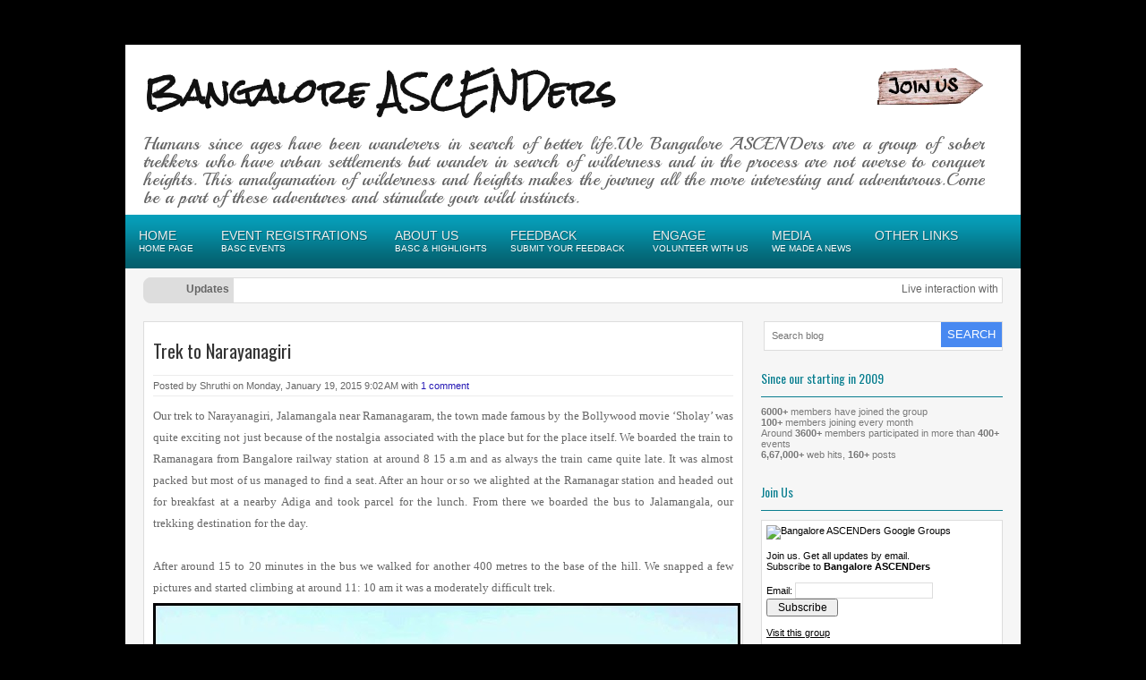

--- FILE ---
content_type: text/html; charset=UTF-8
request_url: https://www.bangaloreascenders.org/2015/01/easy-trek-to-narayanagiri.html
body_size: 32851
content:
<!DOCTYPE html>
<html dir='ltr' xmlns='http://www.w3.org/1999/xhtml' xmlns:b='http://www.google.com/2005/gml/b' xmlns:data='http://www.google.com/2005/gml/data' xmlns:expr='http://www.google.com/2005/gml/expr'>
<head>
<link href='https://www.blogger.com/static/v1/widgets/2944754296-widget_css_bundle.css' rel='stylesheet' type='text/css'/>
<meta content='width=device-width, initial-scale=1' name='viewport'/>
<meta content='Bangalore Trekking,Trekking Clubs in Bangalore, Trekking, Hiking, Backpacking, White Water Rafting,Trekking Club, Rock climbing, Cycling' name='description'/>
<meta content='Trekking Clubs in Bangalore, Rock climbing, nature lovers, mountaineering club, Western Ghats, bangalore Ascenders,outing around Bangalore, Backpacking locations near bangalore, bangaloreascenders.org, Adventure Tourism , Offbeat locations bangalore, Bangalore Photography, non-profit trekking group, trekking in Himalayas, cycling, bangalore  adventure, india adventure, adventure club,Backpacking locations in karnataka, south indian adventure club, adventure in south india, bangalore trekking places, trekking bangalore, Ombattu gudda, adventure Bangalore, Bangalore adventure,Trekking Club, Mountain Trekking,Bangalore Trekking,  adventure bangalore, bangalore trekking groups, bangalore trekkers, camping, bangalore adventure, Adventure Club in Bangalore,channagiri, kalwarbetta,kumara parvata, yedkumeri, hussan,bisle forest trek,coorg trekking, thadiyandamol, tadiyandamol trek, kodchadri, dandeli, kudremukh, , Address, Contact Number, Website, Email Id, White Water Rafting ' name='keywords'/>
<link href="//fonts.googleapis.com/css?family=Oswald" rel="stylesheet" type="text/css">
<link href="//fonts.googleapis.com/css?family=Playball" rel="stylesheet" type="text/css">
<link href="//fonts.googleapis.com/css?family=Rock+Salt" rel="stylesheet" type="text/css">
<meta content='text/html; charset=UTF-8' http-equiv='Content-Type'/>
<meta content='blogger' name='generator'/>
<link href='https://www.bangaloreascenders.org/favicon.ico' rel='icon' type='image/x-icon'/>
<link href='https://www.bangaloreascenders.org/2015/01/easy-trek-to-narayanagiri.html' rel='canonical'/>
<link rel="alternate" type="application/atom+xml" title="Bangalore ASCENDers - Atom" href="https://www.bangaloreascenders.org/feeds/posts/default" />
<link rel="alternate" type="application/rss+xml" title="Bangalore ASCENDers - RSS" href="https://www.bangaloreascenders.org/feeds/posts/default?alt=rss" />
<link rel="service.post" type="application/atom+xml" title="Bangalore ASCENDers - Atom" href="https://www.blogger.com/feeds/6441756157942434750/posts/default" />

<link rel="alternate" type="application/atom+xml" title="Bangalore ASCENDers - Atom" href="https://www.bangaloreascenders.org/feeds/8529942423119322668/comments/default" />
<!--Can't find substitution for tag [blog.ieCssRetrofitLinks]-->
<link href='https://blogger.googleusercontent.com/img/b/R29vZ2xl/AVvXsEjSlwKo4DlT81bAMLkMk-und7cChT2SS2G-1uXZV5DmAV6PzdGCNopft-EDQjJFjn9Atw7hlZPWq3-OSqqmcJ_wIOysmLkWPNPMGg__sTIgFX0SbDA0zC8O8K5rt0ABA6g_7uaSWwHaIWw/?imgmax=800' rel='image_src'/>
<meta content='https://www.bangaloreascenders.org/2015/01/easy-trek-to-narayanagiri.html' property='og:url'/>
<meta content='Trek to Narayanagiri' property='og:title'/>
<meta content='Bangalore trekking, trekking, cycling, BASC, social events, Kumaraparvatha, Kodachadri, OG, ombattu gudda, night trek, exploration trek, Kudremukha' property='og:description'/>
<meta content='https://blogger.googleusercontent.com/img/b/R29vZ2xl/AVvXsEjSlwKo4DlT81bAMLkMk-und7cChT2SS2G-1uXZV5DmAV6PzdGCNopft-EDQjJFjn9Atw7hlZPWq3-OSqqmcJ_wIOysmLkWPNPMGg__sTIgFX0SbDA0zC8O8K5rt0ABA6g_7uaSWwHaIWw/w1200-h630-p-k-no-nu/?imgmax=800' property='og:image'/>
<title>
Trek to Narayanagiri
</title>
<style id='page-skin-1' type='text/css'><!--
/*
-----------------------------------------------
Template Name  : Canyon
Author         : NewBloggerThemes.com
Author URL     : http://newbloggerthemes.com/
Theme URL      : http://newbloggerthemes.com/canyon-blogger-template/
Created Date   : Wednesday, December 5, 2012
License        : This template is free for both personal and commercial use, But to satisfy the 'attribution' clause of the license, you are required to keep the footer links intact which provides due credit to its authors.For more information about this license, please use this link :http://creativecommons.org/licenses/by/3.0/
----------------------------------------------- */
body#layout ul{list-style-type:none;list-style:none}
body#layout ul li{list-style-type:none;list-style:none}
body#layout #content {width:600px;}
body#layout #slide {display:none;}
body#layout #headbox{display:none;}
/* Variable definitions
====================
*/
/* Use this with templates/template-twocol.html */
html, body, div, span, applet, object, iframe,
h1, h2, h3, h4, h5, h6, p, blockquote, pre,
a, abbr, acronym, address, big, cite, code,
del, dfn, em, font, ins, kbd, q, s, samp,
small, strike, strong, sub, sup, tt, var,
dl, dt, dd, ol, ul, li,
fieldset, form, label, legend,
table, caption, tbody, tfoot, thead, tr, th, td {
border: 0;
font-style: inherit;
font-weight: inherit;
margin: 0;
outline: 0;
padding: 0;
vertical-align: baseline;
}
:focus {
/* remember to define focus styles! */
outline: 0;
}
ol, ul {
list-style: none;
}
table {
/* tables still need 'cellspacing="0"' in the markup */
border-collapse: separate;
border-spacing: 0;
}
caption, th, td {
font-weight: normal;
text-align: left;
}
blockquote:before, blockquote:after,
q:before, q:after {
content: "";
}
blockquote, q {
quotes: "" "";
}
a img {
border: 0;
}
article, aside, details, figcaption, figure,
footer, header, hgroup, menu, nav, section {
display: block;
}
/* BASIC */
body, .body-fauxcolumn-outer {
font-family: Verdana,Tahoma,Arial,Century gothic, sans-serif;
color: #666;
font-size: 11px;
background: #000;
margin: 0 auto;
padding: 0px 0px;
}
img {
border: 0;
margin: 0;
}
a {
color: #2518b5;
text-decoration: none;
outline: none;
}
a:hover {
color: #2518b5;
text-decoration: none;
}
blockquote {
color: #59666f;
font-style: italic;
font-family: Georgia;
padding: 10px;
}
.clear {
clear: both;
}
table {
border-collapse: collapse;
border-spacing: 0;
border: 1px solid #fff;
margin: 10px 0;
}
table td,table th {
text-align: left;
border: 1px solid #fff;
padding: .4em .8em;
}
table th {
background: #ddd;
color: #999;
text-transform: uppercase;
font-weight: 400;
border: 1px solid #fff;
}
table td {
border: 1px solid #fff;
background: #eee;
color: #555;
}
table tr.even td {
background: #eee;
border: none;
}
table tr:hover td {
background: #FFF9DF;
}
.clearfix:after {
content: ".";
display: block;
clear: both;
visibility: hidden;
line-height: 0;
height: 0;
}
.clearfix {
display: inline-block;
}
html[xmlns] .clearfix {
display: block;
}
* html .clearfix {
height: 1%;
}
.rounded {
border-radius: 5px;
-moz-border-radius: 5px;
-webkit-border-radius: 5px;
}
.boxshadow {
-moz-box-shadow: 0 0 5px #000;
-webkit-box-shadow: 0 0 5px #000;
box-shadow: 0 0 5px #000;
}
/* OUTER  */
#wrapper {
width: 1000px;
margin: 50px auto;
background:#f6f6f6;
}
/* HEADER */
#masthead {
}
#top {
height: 190px;
width: 1000px;
margin: 0px auto;
background:#fff;
overflow:hidden;
}
#blogname {
width: 960px;
height:190px;
float: left;
font-family: 'Rock Salt',Arial, Tahoma, Sans-serif;
overflow:hidden;
}
#blogname h1 {
font-size: 36px;
margin: 10px 0px 0px 20px;
font-weight: bold;
}
#blogname h1 a:link, #blogname h1 a:visited {
color: #111;
font-weight: bold;
}
#blogname h2 {
font-size: 20px;
line-height:20px;
margin: 5px 0px 0px 20px;
text-align:justify;
font-family: 'Playball',Georgia,Arial,Tahoma,Sans-serif;
}
/* TOP-MENU */
#botmenu {
height: 60px;
margin: 0px auto;
background: url(https://blogger.googleusercontent.com/img/b/R29vZ2xl/AVvXsEgtLg4cMZuVcGm6KPIdlmdO_M8AEv06t0k_Ijy0CMlGiDzNjlNwPgQ1z0FPlQBDYW890moJZtCY_huLU4w5mxfPK25ZFcyV7Y2zjWXug6c8qC-MthBQVJoPPTbNw8tqWlNZmYjAxhRftqs3/s0/menubg.png) repeat-x;
}
#submenu {
margin: 0px auto;
width: 1000px;
padding: 0px 0px;
}
#submenu ul {
width: 100%;
float: left;
list-style: none;
margin: 0;
padding: 0 0px;
}
#submenu li {
float: left;
list-style: none;
margin: 0px 1px 0px 0px;
padding: 0px;
color: #999;
text-shadow: 1px 1px 0px #04606E;
font-size: 14px;
font-weight:normal;
font-family: Arial,Tahoma,Century gothic,sans-serif;
text-transform:uppercase;
}
#submenu li span.menudescription{
display:block;
font-size:10px;
line-height:14px;
color:#fff;
font-family:verdana,Arial, Tahoma, Sans-serif;
}
#submenu li a {
color: #eee;
display: block;
margin: 0;
padding: 15px 15px 5px 15px;
text-decoration: none;
position: relative;
height:40px;
}
#submenu li a:hover, #submenu li a:active{
color: #fff;
}
#submenu li a.sf-with-ul {
padding-right: 10px;
}
#submenu li .sf-sub-indicator{
display:none;
}
#submenu li ul {
z-index: 9999;
position: absolute;
left: -999em;
height: auto;
width: 160px;
margin: 0px 0px 0px 0px;
padding: 5px 5px;
background:#04606E;
}
#submenu li ul li a, #submenu li ul li a:link, #submenu li ul li a:visited {
color: #ddd;
text-shadow:1px 1px 0px #890519;
font-size:11px;
text-shadow:none;
width: 150px;
margin: 0;
padding: 0px 5px;
line-height:35px;
height:35px;
text-transform: none;
position: relative;
}
#submenu li ul li a:hover, #submenu li ul li a:active {
background:transparent;
color: #fff;
}
ul.sub-menu li a{
border-bottom:1px solid #04515B;
}
#submenu li ul a {
width: 150px;
}
#submenu li ul a:hover, #submenu li ul a:active {
}
#submenu li ul ul {
margin: -41px 0 0 165px;
}
#submenu li:hover ul ul, #submenu li:hover ul ul ul, #submenu li.sfHover ul ul, #submenu li.sfHover ul ul ul {
left: -999em;
}
#submenu li:hover ul, #submenu li li:hover ul, #submenu li li li:hover ul, #submenu li.sfHover ul, #submenu li li.sfHover ul, #submenu li li li.sfHover ul {
left: auto;
}
#submenu li:hover, #submenu li.sfHover {
position: static;
}
/* SEARCH FORM	 */
#search {
width: 265px;
padding: 0px;
margin: 0px 0px 10px 0px;
display: inline-block;
height: 31px;
float: right;
border: 1px solid #ddd;
background:#fff;
}
#search form {
margin: 0px 0px 0px 0px;
padding: 0;
}
#search fieldset {
margin: 0;
padding: 0;
border: none;
}
#search p {
margin: 0;
font-size: 85%;
}
#s {
width: 175px;
background: transparent;
margin: 0px 0px 0px 3px;
padding: 5px 5px;
height: 20px;
border: none;
font: normal 100% "Tahoma", Arial, Helvetica, sans-serif;
color: #555;
float: left;
display: inline;
}
#searchsubmit {
background: #4889F1;
border: none;
color: #fff;
display: block;
padding: 6px 7px 7px 7px;
float: right;
cursor: pointer;
}
/* BELOW HEADER */
#casing {
width: 1000px;
padding: 0px 0px 0px 0px;
}
/* HOMEPAGE WIDGETS */
#home-widget{
width: 670px;
float:left;
}
.blog-widget{
overflow:hidden;
}
.hwidleft{
width:325px;
float:left;
margin:0px 0px 0px 0px;
}
.hwidright{
width:325px;
float:right;
margin:0px 0px 0px 0px;
}
.homwid-left{
padding:10px 10px 20px 10px;
background:#fff;
border:1px solid #ddd;
margin-bottom:20px;
}
.homwid-right{
padding:10px 10px 20px 10px;
background:#fff;
border:1px solid #ddd;
margin-bottom:20px;
}
h3.homhead{
font-size: 14px;
margin-bottom: 10px;
padding: 10px 0px 10px 0px;
border-bottom:1px solid #0A6875;
color: #15899A;
font-family: 'Oswald', Arial,Tahoma,Century gothic,sans-serif;
}
.high-first-item .postmeta{
border:none;
padding:15px 0px 0px 0px;
font-size:10px;
}
.high-first-item{
padding:0px 0px 10px 0px;
border-bottom:1px solid #ddd;
}
.high-first-item h3{
font-family: 'Oswald', Arial,Tahoma,Century gothic,sans-serif;
font-size:16px;
margin:10px 0px;
text-transform:uppercase;
font-weight:normal;
}
.high-first-item h3 a:link,.high-first-item h3 a:visited {
color:#222;
}
.high-first-item p{
line-height:180%;
}
.high-rest-item{
padding:10px 0px 10px 0px;
border-bottom:1px solid #ddd;
}
img.restmage{
float:left;
margin:0px 15px 0px 0px;
}
.high-rest-item h3{
font-family: 'Oswald', Arial,Tahoma,Century gothic,sans-serif;
font-size:14px;
margin:0px 0px 5px 0px;
text-transform:uppercase;
font-weight:normal;
}
.high-rest-item h3 a:link,.high-rest-item h3 a:visited{
color:#333;
}
.high-rest-item .postmeta{
border:none;
padding:0px 0px 0px 0px;
font-size:10px;
}
/* CONTENT AREA */
#content {
width: 670px;
float: left;
margin-left: 20px;
word-wrap:break-word;
padding:0px 0px 10px 0px;
}
.post {
margin: 20px 0px 20px 0px;
padding:10px 10px 10px 10px;
background:#fff;
border:1px solid #ddd;
width:648px;
overflow:hidden;
}
img.postimg{
width:250px;
height:150px;
float:left;
margin:15px 15px 0px 0px;
}
.bposttitle {
margin: 0px 0px;
padding: 0px 0px;
font-family: 'Oswald', Arial,Tahoma,Century gothic,sans-serif;
}
.bposttitle h2 {
margin: 0px 0px 0px 0px;
padding:10px 0px 15px 0px;
font-size: 20px;
font-weight:normal;
color: #333;
line-height: 120%;
}
.bposttitle h2 a, .bposttitle h2 a:link, .bposttitle h2 a:visited {
color: #333;
background-color: transparent;
}
.post .postmeta {
border-top:1px solid #ececec;
border-bottom:1px solid #ececec;
padding:5px 0px
}
.entry {
margin: 10px 0px 10px 0px;
padding: 0px 0px;
text-shadow: -1px 1px 0px #fff;
line-height:24px;
}
.entry a:link,
.entry a:visited {
color: #2518b5;
}
.entry a:hover {
color: #2518b5;
}
.entry ul, .entry ol {
margin: .4em 0 1em;
line-height: 150%;
}
.entry ul li, .entry ol li {
list-style-position: outside;
margin-left: 1.6em;
}
.entry p {
margin: 0px 0px 0px 0px;
padding: 10px 0px;
}
.titlemeta{
padding:15px 0px;
margin:0px 0px;
font-size:11px;
}
.titlemeta a:link,
.titlemeta a:visited {
color: #2518b5;
}
/* SIDEBAR */
#right {
width: 270px;
float: right;
margin-right: 20px;
margin-top: 20px;
word-wrap:break-word;
overflow:hidden;
}
/* WIDGETS */
.sidebar {
color: #777777;
text-shadow: -1px 1px 0 #ffffff;
}
.sidebar a {
text-decoration: none;
color: #777777;
}
.sidebar a:hover {
text-decoration: none;
color: #0A7E8F;
}
.sidebar .widget {
margin: 0 0 15px 0;
padding: 0;
}
.sidebar .widget h2 {
font: 14px 'Oswald', Arial, Tahoma, Century gothic, sans-serif;
margin-bottom: 10px;
padding: 10px 0 10px 0;
border-bottom: 1px solid #0A7E8F;
color: #0A7E8F;
}
.sidebar .widget-content {
margin: 0;
padding: 0;
}
.sidebar ul {
list-style-type: none;
list-style: none;
margin: 0;
padding: 0;
}
.sidebar ul li {
padding: 5px 0;
margin: 0;
border-bottom: 1px solid #eeeeee;
}
/* Archive title and pagination */
h1.pagetitle {
font-size: 14px;
margin-bottom: 20px;
color: #777;
}
/* Footer widgets */
#bottom {
margin: 0px auto;
width: 1000px;
}
.bottomcover {
margin: 0px auto;
background:#046371;
}
.botwid {
float: left;
width: 217px;
padding-bottom: 30px;
font-size: 11px;
margin: 20px 10px 0px 20px;
color: #ddd;
list-style: none;
}
.botwid .widget h2 {
font-size: 14px;
padding: 10px 0px 10px 0px;
color: #fff;
font-family: 'Oswald', Arial,Tahoma,Century gothic,sans-serif;
font-weight: normal;
}
.botwid ul {
list-style-type: none;
margin: 0px;
padding: 0px 0px 0px 0px;
}
.botwid li {
list-style-type: none;
margin: 0;
padding: 0;
}
.botwid ul ul {
list-style-type: none;
margin: 0;
padding: 0px 0px 0px 0px;
background-repeat: no-repeat;
}
.botwid ul ul ul {
list-style-type: none;
margin: 0;
padding: 0;
border: 0;
}
.botwid ul ul ul ul {
list-style-type: none;
margin: 0;
padding: 0;
border: 0;
}
.botwid ul li {
height: 100%;
line-height: 18px;
clear: left;
list-style-type: none;
padding: 5px 0px 5px 0px;
border-bottom: 1px solid #0C7B89;
}
.botwid ul li a:link, .botwid ul li a:visited {
color: #eee;
text-decoration: none;
}
.botwid ul li a:hover {
color: #fff;
}
.botwid p {
padding: 7px 0px;
margin: 0;
line-height: 150%;
}
.botwid table {
width: 100%;
text-align: center;
color: #787d7f;
}
.botwid  ul#recentcomments li.recentcomments {
border-bottom: 1px solid #0C7B89;
padding: 5px 0px 5px 0px;
}
/* --- FOOTER --- */
#footer {
width: 1000px;
padding: 20px 0px;
margin: 0px 0px 0px 0px;
color: #777;
font-size: 11px;
float: left;
}
#footer a:link , #footer a:visited {
color: #777;
}
.fcred {
text-align: center;
margin: 0px auto;
line-height: 16px;
}
/* Slider */
#slide {
background:#fff;
width:648px;
height:280px;
padding:10px 10px;
margin-bottom:20px;
margin-top: 20px;
border:1px solid #ddd;
}
img.slideimg {
width: 650px;
height: 280px;
}
/* FlexSlider Necessary Styles
*********************************/
.flexslider {
width: 100%;
margin: 0;
padding: 0;
}
.flexslider .slides > li {
display: none;
} /* Hide the slides before the JS is loaded. Avoids image jumping */
.flexslider .slides img {
max-width: 100%;
display: block;
}
.flex-pauseplay span {
text-transform: capitalize;
}
/* Clearfix for the .slides element */
.slides:after {
content: ".";
display: block;
clear: both;
visibility: hidden;
line-height: 0;
height: 0;
}
html[xmlns] .slides {
display: block;
}
* html .slides {
height: 1%;
}
/* No JavaScript Fallback */
/* If you are not using another script, such as Modernizr, make sure you
* include js that eliminates this class on page load */
.no-js .slides > li:first-child {
display: block;
}
/* FlexSlider Default Theme
*********************************/
.flexslider {
background: #fff;
position: relative;
zoom: 1;
}
.flexslider .slides {
zoom: 1;
margin: 0px;
}
.flexslider .slides > li {
position: relative;
}
/* Suggested container for "Slide" animation setups. Can replace this with your own, if you wish */
.flex-container {
zoom: 1;
position: relative;
}
/* Caption style */
/* IE rgba() hack */
.flex-caption {
background: none;
-ms-filter: progid:DXImageTransform.Microsoft.gradient(startColorstr=#4C000000,endColorstr=#4C000000);
filter: progid:DXImageTransform.Microsoft.gradient(startColorstr=#4C000000,endColorstr=#4C000000);
zoom: 1;
}
.flex-caption {
width: 96%;
padding: 2%;
position: absolute;
left: 0px;
bottom: 0px;
background: rgba(0,0,0,.3);
color: #fff;
text-shadow: 0 -1px 0 rgba(0,0,0,.3);
font-size: 10px;
line-height: 14px;
}
.flex-caption p {
margin: 0px 0px;
}
/* Direction Nav */
ul.flex-direction-nav {
margin: 0px 0px;
}
ul.flex-direction-nav li {
margin: -10px 0px 0px 0px;
padding: 0px;
float: left;
}
ul.flex-direction-nav li a {
width: 30px;
height: 38px;
margin: -20px 0 0 0px;
padding: 0px 0px;
background: url(https://blogger.googleusercontent.com/img/b/R29vZ2xl/AVvXsEjNsB4rA9BlmpAFGjP7jJyUwm54oCTtKvpuyn9wxfsz5__OPkpghoCg5IY9uJ5HlIz8SMrc3hT7P1G9a0IPllYL-F9R2fPu_ZMZZ5lj4Km9wEN9RTxPxwYx7LAB9GqsjMoDa1KMGoqWKpiR/s0/bg_direction_nav.png) no-repeat 0 0;
position: absolute;
top: 50%;
cursor: pointer;
text-indent: -9999px;
}
ul.flex-direction-nav li .next {
background-position: -30px 0;
right: -25px;
}
ul.flex-direction-nav li .prev {
left: -25px;
}
ul.flex-direction-nav li .disabled {
opacity: .3;
filter: alpha(opacity=30);
cursor: default;
}
/* Control Nav */
.flex-control-nav {
width: 100%;
position: absolute;
bottom: -40px;
text-align: center;
}
.flex-control-nav li {
margin: 0 0 0 5px;
display: inline-block;
zoom: 1;
*display: inline;
}
.flex-control-nav li:first-child {
margin: 0;
}
.flex-control-nav li a {
width: 10px;
height: 10px;
display: block;
background: url(images/bg_control_nav.png) no-repeat 0 0;
cursor: pointer;
text-indent: -9999px;
}
.flex-control-nav li a:hover {
background-position: 0 -10px;
}
.flex-control-nav li a.active {
background-position: 0 -20px;
cursor: default;
}
h2.date-header {
margin: 1.5em 0 .5em;
display: none;
}
.main .widget {
margin: 0 0 5px;
padding: 0 0 2px;
}
.main .Blog {
border-bottom-width: 0;
}
#header .description {
color:#ffffff;
font-size:14px;
text-shadow:0px 1px 0px #000000;
}
/* Comments----------------------------------------------- */
#comments {
padding:10px;
color:#666;
margin-bottom:20px;
background:#ffffff;
border:1px solid #dddddd;
}
#comments h4 {
margin-bottom:10px;
font:22px/22px 'Oswald',Arial,Tahoma,Century gothic,sans-serif;
}
#comment-name-url {
width: 365px;
float: left;
}
#comment-date {
width: 365px;
float: left;
margin-top: 5px;
font-size: 10px;
}
#comment-header {
float: left;
padding: 5px 0 40px 10px;
margin: 5px 0 15px 0;
position: relative;
background-color: #ffffff;
border: 1px dashed #eeeeee;
}
.avatar-image-container {
background: url(http: https://blogger.googleusercontent.com/img/b/R29vZ2xl/AVvXsEjQutG7aT-qtl-i35TVeZ-nZSPGlwcdr2fTTI2rX2_oy60uE0iCTYBXrnZA5NZecB17iDOeAxkrzDw1bVBUTW-NOXXgHFFzY-EEo-j25ph98lVaRCGDBfKFsNRmFL1WO7K6ML1sy8pWUlhd/s1600/comment-avatar.jpg);
width: 32px;
height: 32px;
float: right;
margin: 5px 10px 5px 5px;
border: 1px solid #dddddd;
}
.avatar-image-container img {
width: 32px;
height: 32px;
}
a.comments-autor-name {
color: #000000;
font: normal bold 14px Arial, Tahoma, Verdana;
}
a.says {
color: #000000;
font: normal 14px Arial, Tahoma, Verdana;
}
.says a:hover {
text-decoration: none;
}
.deleted-comment {
font-style: italic;
color: gray;
}
#blog-pager-newer-link {
float: left;
}
#blog-pager-older-link {
float: right;
}
#blog-pager {
text-align: center;
padding:5px;
}
#blog-pager a{
font-weight:bold;
}
#blog-pager a:hover{
text-decoration:underline;
}
.feed-links {
clear: both;
}
/* Profile ----------------------------------------------- */
.profile-img {
float: left;
margin-top: 0;
margin-right: 5px;
margin-bottom: 5px;
margin-left: 0;
padding: 4px;
border: 1px solid #eeeeee;
}
.profile-data {
margin: 0;
text-transform: uppercase;
letter-spacing: .1em;
color: #000000;
font-weight: bold;
line-height: 1.6em;
}
.profile-datablock {
margin: .5em 0 .5em;
}
.profile-textblock {
margin: 0.5em 0;
line-height: 1.6em;
}
.avatar-image-container {
background: url(https://blogger.googleusercontent.com/img/b/R29vZ2xl/AVvXsEgNrKnhwFERrAAiBcrMhMlQ_W6QfTh4HNnWXTxVkcmQJtOsyVAj48KzLbs1Xk9eW7V4fFnpqZC4vU_jFyCB2KsHGBWCxzoaIbBnv32NPP2s_rz85y0itQ_xq1BbgcsvHNbrNvev1mWqc72T/s0/comment-avatar.jpg);
width: 32px;
height: 32px;
float: right;
margin: 5px 10px 5px 5px;
border: 1px solid #dddddd;
}
.avatar-image-container img {
width: 32px;
height: 32px;
}
.profile-link {
text-transform: uppercase;
letter-spacing: .1em;
}
.comment-form {
max-width: 600px;
}
#navbar-iframe {
height: 0;
visibility: hidden;
display: none;
}
.cover {
float: left;
width: 100%;
}
.PopularPosts .widget-content ul li {
padding:6px 0px;
}
.reaction-buttons table{
border:none;
margin-bottom:5px;
}
.reaction-buttons table, .reaction-buttons td{
border:none;
}
.label-size{
margin:0 2px 6px 0;
padding: 3px;
text-transform: uppercase;
border: solid 1px #C6C6C6;
border-radius: 3px;
float:left;
text-decoration:none;
font-size:10px;
color:#666;
}
.label-size:hover {
border:1px solid #6BB5FF;
text-decoration: none;
-moz-transition: all 0.5s ease-out;
-o-transition: all 0.5s ease-out;
-webkit-transition: all 0.5s ease-out;
-ms-transition: all 0.5s ease-out;
transition: all 0.5s ease-out;
filter: progid:DXImageTransform.Microsoft.Matrix(
M11=0.9961946980917455, M12=-0.08715574274765817, M21=0.08715574274765817, M22=0.9961946980917455, sizingMethod='auto expand');
zoom: 1;
}
.label-size a  {
text-transform: uppercase;
float:left;
text-decoration: none;
}
.label-size a:hover  {
text-decoration: none;
}
#related-posts
{
float:left;
width:100%;
margin:10px 0 10px 0;
}
#related-posts h2
{
margin:5px 0 5px 0;
}
#related-posts ul
{
width:98%;
margin:0 0 0 2%;
float:left;
list-style-type: none;
}
#related-posts ul li a
{
padding:2px 0 3px 0px;
margin:2px 0 2px 0;
width:100%;
font-size:14px;
float:left;
border-bottom:1px dashed #999;
}
.morer
{
display:inline-block;
border:1px #999 solid;
text-align:center;
text-decoration:none;
background:#eee;
font-weight:bold;
-moz-border-radius: 18px;
-webkit-border-radius: 18px;
border-bottom-left-radius: 18px 18px;
border-bottom-right-radius: 18px 18px;
border-top-left-radius: 18px 18px;
border-top-right-radius: 18px 18px;
padding: 3px 15px 3px 15px;
}
.morer:hover{
background:#fff;
text-decoration:none;
}

--></style>
<script src='https://ajax.googleapis.com/ajax/libs/jquery/1.8.0/jquery.min.js' type='text/javascript'></script>
<script type='text/javascript'>
      //<![CDATA[
      /*
* Superfish v1.4.8 - jQuery menu widget
* Copyright (c) 2008 Joel Birch
*
* Dual licensed under the MIT and GPL licenses:
* 	http://www.opensource.org/licenses/mit-license.php
* 	http://www.gnu.org/licenses/gpl.html
*
* CHANGELOG: http://users.tpg.com.au/j_birch/plugins/superfish/changelog.txt
*/
      (function($){$.fn.superfish=function(op){var sf=$.fn.superfish,c=sf.c,$arrow=$(['<span class="',c.arrowClass,'"> &#xbb;</span>'].join("")),over=function(){var $$=$(this),menu=getMenu($$);clearTimeout(menu.sfTimer);$$.showSuperfishUl().siblings().hideSuperfishUl();},out=function(){var $$=$(this),menu=getMenu($$),o=sf.op;clearTimeout(menu.sfTimer);menu.sfTimer=setTimeout(function(){o.retainPath=($.inArray($$[0],o.$path)>-1);$$.hideSuperfishUl();if(o.$path.length&&$$.parents(["li.",o.hoverClass].join("")).length<1){over.call(o.$path);}},o.delay);},getMenu=function($menu){var menu=$menu.parents(["ul.",c.menuClass,":first"].join(""))[0];sf.op=sf.o[menu.serial];return menu;},addArrow=function($a){$a.addClass(c.anchorClass).append($arrow.clone());};return this.each(function(){var s=this.serial=sf.o.length;var o=$.extend({},sf.defaults,op);o.$path=$("li."+o.pathClass,this).slice(0,o.pathLevels).each(function(){$(this).addClass([o.hoverClass,c.bcClass].join(" ")).filter("li:has(ul)").removeClass(o.pathClass);});sf.o[s]=sf.op=o;$("li:has(ul)",this)[($.fn.hoverIntent&&!o.disableHI)?"hoverIntent":"hover"](over,out).each(function(){if(o.autoArrows){addArrow($(">a:first-child",this));}}).not("."+c.bcClass).hideSuperfishUl();var $a=$("a",this);$a.each(function(i){var $li=$a.eq(i).parents("li");$a.eq(i).focus(function(){over.call($li);}).blur(function(){out.call($li);});});o.onInit.call(this);}).each(function(){var menuClasses=[c.menuClass];if(sf.op.dropShadows&&!($.browser.msie&&$.browser.version<7)){menuClasses.push(c.shadowClass);}$(this).addClass(menuClasses.join(" "));});};var sf=$.fn.superfish;sf.o=[];sf.op={};sf.IE7fix=function(){var o=sf.op;if($.browser.msie&&$.browser.version>6&&o.dropShadows&&o.animation.opacity!=undefined){this.toggleClass(sf.c.shadowClass+"-off");}};sf.c={bcClass:"sf-breadcrumb",menuClass:"sf-js-enabled",anchorClass:"sf-with-ul",arrowClass:"sf-sub-indicator",shadowClass:"sf-shadow"};sf.defaults={hoverClass:"sfHover",pathClass:"overideThisToUse",pathLevels:1,delay:800,animation:{opacity:"show"},speed:"normal",autoArrows:true,dropShadows:true,disableHI:false,onInit:function(){},onBeforeShow:function(){},onShow:function(){},onHide:function(){}};$.fn.extend({hideSuperfishUl:function(){var o=sf.op,not=(o.retainPath===true)?o.$path:"";o.retainPath=false;var $ul=$(["li.",o.hoverClass].join(""),this).add(this).not(not).removeClass(o.hoverClass).find(">ul").hide().css("visibility","hidden");o.onHide.call($ul);return this;},showSuperfishUl:function(){var o=sf.op,sh=sf.c.shadowClass+"-off",$ul=this.addClass(o.hoverClass).find(">ul:hidden").css("visibility","visible");sf.IE7fix.call($ul);o.onBeforeShow.call($ul);$ul.animate(o.animation,o.speed,function(){sf.IE7fix.call($ul);o.onShow.call($ul);});return this;}});})(jQuery);
      //]]>
    </script>
<script type='text/javascript'>
      //<![CDATA[
      /*
* jQuery FlexSlider v1.8
* http://flex.madebymufffin.com
* Copyright 2011, Tyler Smith
*/
      (function(a){a.flexslider=function(c,b){var d=c;d.init=function(){d.vars=a.extend({},a.flexslider.defaults,b);d.data("flexslider",true);d.container=a(".slides",d);d.slides=a(".slides > li",d);d.count=d.slides.length;d.animating=false;d.currentSlide=d.vars.slideToStart;d.animatingTo=d.currentSlide;d.atEnd=(d.currentSlide==0)?true:false;d.eventType=("ontouchstart" in document.documentElement)?"touchstart":"click";d.cloneCount=0;d.cloneOffset=0;d.manualPause=false;d.vertical=(d.vars.slideDirection=="vertical");d.prop=(d.vertical)?"top":"marginLeft";d.args={};d.transitions="webkitTransition" in document.body.style;if(d.transitions){d.prop="-webkit-transform"}if(d.vars.controlsContainer!=""){d.controlsContainer=a(d.vars.controlsContainer).eq(a(".slides").index(d.container));d.containerExists=d.controlsContainer.length>0}if(d.vars.manualControls!=""){d.manualControls=a(d.vars.manualControls,((d.containerExists)?d.controlsContainer:d));d.manualExists=d.manualControls.length>0}if(d.vars.randomize){d.slides.sort(function(){return(Math.round(Math.random())-0.5)});d.container.empty().append(d.slides)}if(d.vars.animation.toLowerCase()=="slide"){if(d.transitions){d.setTransition(0)}d.css({overflow:"hidden"});if(d.vars.animationLoop){d.cloneCount=2;d.cloneOffset=1;d.container.append(d.slides.filter(":first").clone().addClass("clone")).prepend(d.slides.filter(":last").clone().addClass("clone"))}d.newSlides=a(".slides > li",d);var m=(-1*(d.currentSlide+d.cloneOffset));if(d.vertical){d.newSlides.css({display:"block",width:"100%","float":"left"});d.container.height((d.count+d.cloneCount)*200+"%").css("position","absolute").width("100%");setTimeout(function(){d.css({position:"relative"}).height(d.slides.filter(":first").height());d.args[d.prop]=(d.transitions)?"translate3d(0,"+m*d.height()+"px,0)":m*d.height()+"px";d.container.css(d.args)},100)}else{d.args[d.prop]=(d.transitions)?"translate3d("+m*d.width()+"px,0,0)":m*d.width()+"px";d.container.width((d.count+d.cloneCount)*200+"%").css(d.args);setTimeout(function(){d.newSlides.width(d.width()).css({"float":"left",display:"block"})},100)}}else{d.transitions=false;d.slides.css({width:"100%","float":"left",marginRight:"-100%"}).eq(d.currentSlide).fadeIn(d.vars.animationDuration)}if(d.vars.controlNav){if(d.manualExists){d.controlNav=d.manualControls}else{var e=a('<ol class="flex-control-nav"></ol>');var s=1;for(var t=0;t<d.count;t++){e.append("<li><a>"+s+"</a></li>");s++}if(d.containerExists){a(d.controlsContainer).append(e);d.controlNav=a(".flex-control-nav li a",d.controlsContainer)}else{d.append(e);d.controlNav=a(".flex-control-nav li a",d)}}d.controlNav.eq(d.currentSlide).addClass("active");d.controlNav.bind(d.eventType,function(i){i.preventDefault();if(!a(this).hasClass("active")){(d.controlNav.index(a(this))>d.currentSlide)?d.direction="next":d.direction="prev";d.flexAnimate(d.controlNav.index(a(this)),d.vars.pauseOnAction)}})}if(d.vars.directionNav){var v=a('<ul class="flex-direction-nav"><li><a class="prev" href="#">'+d.vars.prevText+'</a></li><li><a class="next" href="#">'+d.vars.nextText+"</a></li></ul>");if(d.containerExists){a(d.controlsContainer).append(v);d.directionNav=a(".flex-direction-nav li a",d.controlsContainer)}else{d.append(v);d.directionNav=a(".flex-direction-nav li a",d)}if(!d.vars.animationLoop){if(d.currentSlide==0){d.directionNav.filter(".prev").addClass("disabled")}else{if(d.currentSlide==d.count-1){d.directionNav.filter(".next").addClass("disabled")}}}d.directionNav.bind(d.eventType,function(i){i.preventDefault();var j=(a(this).hasClass("next"))?d.getTarget("next"):d.getTarget("prev");if(d.canAdvance(j)){d.flexAnimate(j,d.vars.pauseOnAction)}})}if(d.vars.keyboardNav&&a("ul.slides").length==1){function h(i){if(d.animating){return}else{if(i.keyCode!=39&&i.keyCode!=37){return}else{if(i.keyCode==39){var j=d.getTarget("next")}else{if(i.keyCode==37){var j=d.getTarget("prev")}}if(d.canAdvance(j)){d.flexAnimate(j,d.vars.pauseOnAction)}}}}a(document).bind("keyup",h)}if(d.vars.mousewheel){d.mousewheelEvent=(/Firefox/i.test(navigator.userAgent))?"DOMMouseScroll":"mousewheel";d.bind(d.mousewheelEvent,function(y){y.preventDefault();y=y?y:window.event;var i=y.detail?y.detail*-1:y.wheelDelta/40,j=(i<0)?d.getTarget("next"):d.getTarget("prev");if(d.canAdvance(j)){d.flexAnimate(j,d.vars.pauseOnAction)}})}if(d.vars.slideshow){if(d.vars.pauseOnHover&&d.vars.slideshow){d.hover(function(){d.pause()},function(){if(!d.manualPause){d.resume()}})}d.animatedSlides=setInterval(d.animateSlides,d.vars.slideshowSpeed)}if(d.vars.pausePlay){var q=a('<div class="flex-pauseplay"><span></span></div>');if(d.containerExists){d.controlsContainer.append(q);d.pausePlay=a(".flex-pauseplay span",d.controlsContainer)}else{d.append(q);d.pausePlay=a(".flex-pauseplay span",d)}var n=(d.vars.slideshow)?"pause":"play";d.pausePlay.addClass(n).text((n=="pause")?d.vars.pauseText:d.vars.playText);d.pausePlay.bind(d.eventType,function(i){i.preventDefault();if(a(this).hasClass("pause")){d.pause();d.manualPause=true}else{d.resume();d.manualPause=false}})}if("ontouchstart" in document.documentElement){var w,u,l,r,o,x,p=false;d.each(function(){if("ontouchstart" in document.documentElement){this.addEventListener("touchstart",g,false)}});function g(i){if(d.animating){i.preventDefault()}else{if(i.touches.length==1){d.pause();r=(d.vertical)?d.height():d.width();x=Number(new Date());l=(d.vertical)?(d.currentSlide+d.cloneOffset)*d.height():(d.currentSlide+d.cloneOffset)*d.width();w=(d.vertical)?i.touches[0].pageY:i.touches[0].pageX;u=(d.vertical)?i.touches[0].pageX:i.touches[0].pageY;d.setTransition(0);this.addEventListener("touchmove",k,false);this.addEventListener("touchend",f,false)}}}function k(i){o=(d.vertical)?w-i.touches[0].pageY:w-i.touches[0].pageX;p=(d.vertical)?(Math.abs(o)<Math.abs(i.touches[0].pageX-u)):(Math.abs(o)<Math.abs(i.touches[0].pageY-u));if(!p){i.preventDefault();if(d.vars.animation=="slide"&&d.transitions){if(!d.vars.animationLoop){o=o/((d.currentSlide==0&&o<0||d.currentSlide==d.count-1&&o>0)?(Math.abs(o)/r+2):1)}d.args[d.prop]=(d.vertical)?"translate3d(0,"+(-l-o)+"px,0)":"translate3d("+(-l-o)+"px,0,0)";d.container.css(d.args)}}}function f(j){d.animating=false;if(d.animatingTo==d.currentSlide&&!p&&!(o==null)){var i=(o>0)?d.getTarget("next"):d.getTarget("prev");if(d.canAdvance(i)&&Number(new Date())-x<550&&Math.abs(o)>20||Math.abs(o)>r/2){d.flexAnimate(i,d.vars.pauseOnAction)}else{d.flexAnimate(d.currentSlide,d.vars.pauseOnAction)}}this.removeEventListener("touchmove",k,false);this.removeEventListener("touchend",f,false);w=null;u=null;o=null;l=null}}if(d.vars.animation.toLowerCase()=="slide"){a(window).resize(function(){if(!d.animating){if(d.vertical){d.height(d.slides.filter(":first").height());d.args[d.prop]=(-1*(d.currentSlide+d.cloneOffset))*d.slides.filter(":first").height()+"px";if(d.transitions){d.setTransition(0);d.args[d.prop]=(d.vertical)?"translate3d(0,"+d.args[d.prop]+",0)":"translate3d("+d.args[d.prop]+",0,0)"}d.container.css(d.args)}else{d.newSlides.width(d.width());d.args[d.prop]=(-1*(d.currentSlide+d.cloneOffset))*d.width()+"px";if(d.transitions){d.setTransition(0);d.args[d.prop]=(d.vertical)?"translate3d(0,"+d.args[d.prop]+",0)":"translate3d("+d.args[d.prop]+",0,0)"}d.container.css(d.args)}}})}d.vars.start(d)};d.flexAnimate=function(g,f){if(!d.animating){d.animating=true;d.animatingTo=g;d.vars.before(d);if(f){d.pause()}if(d.vars.controlNav){d.controlNav.removeClass("active").eq(g).addClass("active")}d.atEnd=(g==0||g==d.count-1)?true:false;if(!d.vars.animationLoop&&d.vars.directionNav){if(g==0){d.directionNav.removeClass("disabled").filter(".prev").addClass("disabled")}else{if(g==d.count-1){d.directionNav.removeClass("disabled").filter(".next").addClass("disabled")}else{d.directionNav.removeClass("disabled")}}}if(!d.vars.animationLoop&&g==d.count-1){d.pause();d.vars.end(d)}if(d.vars.animation.toLowerCase()=="slide"){var e=(d.vertical)?d.slides.filter(":first").height():d.slides.filter(":first").width();if(d.currentSlide==0&&g==d.count-1&&d.vars.animationLoop&&d.direction!="next"){d.slideString="0px"}else{if(d.currentSlide==d.count-1&&g==0&&d.vars.animationLoop&&d.direction!="prev"){d.slideString=(-1*(d.count+1))*e+"px"}else{d.slideString=(-1*(g+d.cloneOffset))*e+"px"}}d.args[d.prop]=d.slideString;if(d.transitions){d.setTransition(d.vars.animationDuration);d.args[d.prop]=(d.vertical)?"translate3d(0,"+d.slideString+",0)":"translate3d("+d.slideString+",0,0)";d.container.css(d.args).one("webkitTransitionEnd transitionend",function(){d.wrapup(e)})}else{d.container.animate(d.args,d.vars.animationDuration,function(){d.wrapup(e)})}}else{d.slides.eq(d.currentSlide).fadeOut(d.vars.animationDuration);d.slides.eq(g).fadeIn(d.vars.animationDuration,function(){d.wrapup()})}}};d.wrapup=function(e){if(d.vars.animation=="slide"){if(d.currentSlide==0&&d.animatingTo==d.count-1&&d.vars.animationLoop){d.args[d.prop]=(-1*d.count)*e+"px";if(d.transitions){d.setTransition(0);d.args[d.prop]=(d.vertical)?"translate3d(0,"+d.args[d.prop]+",0)":"translate3d("+d.args[d.prop]+",0,0)"}d.container.css(d.args)}else{if(d.currentSlide==d.count-1&&d.animatingTo==0&&d.vars.animationLoop){d.args[d.prop]=-1*e+"px";if(d.transitions){d.setTransition(0);d.args[d.prop]=(d.vertical)?"translate3d(0,"+d.args[d.prop]+",0)":"translate3d("+d.args[d.prop]+",0,0)"}d.container.css(d.args)}}}d.animating=false;d.currentSlide=d.animatingTo;d.vars.after(d)};d.animateSlides=function(){if(!d.animating){d.flexAnimate(d.getTarget("next"))}};d.pause=function(){clearInterval(d.animatedSlides);if(d.vars.pausePlay){d.pausePlay.removeClass("pause").addClass("play").text(d.vars.playText)}};d.resume=function(){d.animatedSlides=setInterval(d.animateSlides,d.vars.slideshowSpeed);if(d.vars.pausePlay){d.pausePlay.removeClass("play").addClass("pause").text(d.vars.pauseText)}};d.canAdvance=function(e){if(!d.vars.animationLoop&&d.atEnd){if(d.currentSlide==0&&e==d.count-1&&d.direction!="next"){return false}else{if(d.currentSlide==d.count-1&&e==0&&d.direction=="next"){return false}else{return true}}}else{return true}};d.getTarget=function(e){d.direction=e;if(e=="next"){return(d.currentSlide==d.count-1)?0:d.currentSlide+1}else{return(d.currentSlide==0)?d.count-1:d.currentSlide-1}};d.setTransition=function(e){d.container.css({"-webkit-transition-duration":(e/1000)+"s"})};d.init()};a.flexslider.defaults={animation:"fade",slideDirection:"horizontal",slideshow:true,slideshowSpeed:7000,animationDuration:600,directionNav:true,controlNav:true,keyboardNav:true,mousewheel:false,prevText:"Previous",nextText:"Next",pausePlay:false,pauseText:"Pause",playText:"Play",randomize:false,slideToStart:0,animationLoop:true,pauseOnAction:true,pauseOnHover:false,controlsContainer:"",manualControls:"",start:function(){},before:function(){},after:function(){},end:function(){}};a.fn.flexslider=function(b){return this.each(function(){if(a(this).find(".slides li").length==1){a(this).find(".slides li").fadeIn(400)}else{if(a(this).data("flexslider")!=true){new a.flexslider(a(this),b)}}})}})(jQuery);
//]]>
    </script>
<script type='text/javascript'>
      //<![CDATA[
      /*
* jQuery Easing v1.3 - http://gsgd.co.uk/sandbox/jquery/easing/
*
* Uses the built in easing capabilities added In jQuery 1.1
* to offer multiple easing options
*
* TERMS OF USE - jQuery Easing
* 
* Open source under the BSD License. 
* 
* Copyright © 2008 George McGinley Smith
* All rights reserved.
* 
* Redistribution and use in source and binary forms, with or without modification, 
* are permitted provided that the following conditions are met:
* 
* Redistributions of source code must retain the above copyright notice, this list of 
* conditions and the following disclaimer.
* Redistributions in binary form must reproduce the above copyright notice, this list 
* of conditions and the following disclaimer in the documentation and/or other materials 
* provided with the distribution.
* 
* Neither the name of the author nor the names of contributors may be used to endorse 
* or promote products derived from this software without specific prior written permission.
* 
* THIS SOFTWARE IS PROVIDED BY THE COPYRIGHT HOLDERS AND CONTRIBUTORS "AS IS" AND ANY 
* EXPRESS OR IMPLIED WARRANTIES, INCLUDING, BUT NOT LIMITED TO, THE IMPLIED WARRANTIES OF
* MERCHANTABILITY AND FITNESS FOR A PARTICULAR PURPOSE ARE DISCLAIMED. IN NO EVENT SHALL THE
*  COPYRIGHT OWNER OR CONTRIBUTORS BE LIABLE FOR ANY DIRECT, INDIRECT, INCIDENTAL, SPECIAL,
*  EXEMPLARY, OR CONSEQUENTIAL DAMAGES (INCLUDING, BUT NOT LIMITED TO, PROCUREMENT OF SUBSTITUTE
*  GOODS OR SERVICES; LOSS OF USE, DATA, OR PROFITS; OR BUSINESS INTERRUPTION) HOWEVER CAUSED 
* AND ON ANY THEORY OF LIABILITY, WHETHER IN CONTRACT, STRICT LIABILITY, OR TORT (INCLUDING
*  NEGLIGENCE OR OTHERWISE) ARISING IN ANY WAY OUT OF THE USE OF THIS SOFTWARE, EVEN IF ADVISED 
* OF THE POSSIBILITY OF SUCH DAMAGE. 
*
*/
      // t: current time, b: begInnIng value, c: change In value, d: duration
      jQuery.easing['jswing'] = jQuery.easing['swing'];
      jQuery.extend( jQuery.easing,
                    {
                      def: 'easeOutQuad',
                      swing: function (x, t, b, c, d) {
                        //alert(jQuery.easing.default);
                        return jQuery.easing[jQuery.easing.def](x, t, b, c, d);
                      },
                      easeInQuad: function (x, t, b, c, d) {
                        return c*(t/=d)*t + b;
                      },
                      easeOutQuad: function (x, t, b, c, d) {
                        return -c *(t/=d)*(t-2) + b;
                      },
                      easeInOutQuad: function (x, t, b, c, d) {
                        if ((t/=d/2) < 1) return c/2*t*t + b;
                        return -c/2 * ((--t)*(t-2) - 1) + b;
                      },
                      easeInCubic: function (x, t, b, c, d) {
                        return c*(t/=d)*t*t + b;
                      },
                      easeOutCubic: function (x, t, b, c, d) {
                        return c*((t=t/d-1)*t*t + 1) + b;
                      },
                      easeInOutCubic: function (x, t, b, c, d) {
                        if ((t/=d/2) < 1) return c/2*t*t*t + b;
                        return c/2*((t-=2)*t*t + 2) + b;
                      },
                      easeInQuart: function (x, t, b, c, d) {
                        return c*(t/=d)*t*t*t + b;
                      },
                      easeOutQuart: function (x, t, b, c, d) {
                        return -c * ((t=t/d-1)*t*t*t - 1) + b;
                      },
                      easeInOutQuart: function (x, t, b, c, d) {
                        if ((t/=d/2) < 1) return c/2*t*t*t*t + b;
                        return -c/2 * ((t-=2)*t*t*t - 2) + b;
                      },
                      easeInQuint: function (x, t, b, c, d) {
                        return c*(t/=d)*t*t*t*t + b;
                      },
                      easeOutQuint: function (x, t, b, c, d) {
                        return c*((t=t/d-1)*t*t*t*t + 1) + b;
                      },
                      easeInOutQuint: function (x, t, b, c, d) {
                        if ((t/=d/2) < 1) return c/2*t*t*t*t*t + b;
                        return c/2*((t-=2)*t*t*t*t + 2) + b;
                      },
                      easeInSine: function (x, t, b, c, d) {
                        return -c * Math.cos(t/d * (Math.PI/2)) + c + b;
                      },
                      easeOutSine: function (x, t, b, c, d) {
                        return c * Math.sin(t/d * (Math.PI/2)) + b;
                      },
                      easeInOutSine: function (x, t, b, c, d) {
                        return -c/2 * (Math.cos(Math.PI*t/d) - 1) + b;
                      },
                      easeInExpo: function (x, t, b, c, d) {
                        return (t==0) ? b : c * Math.pow(2, 10 * (t/d - 1)) + b;
                      },
                      easeOutExpo: function (x, t, b, c, d) {
                        return (t==d) ? b+c : c * (-Math.pow(2, -10 * t/d) + 1) + b;
                      },
                      easeInOutExpo: function (x, t, b, c, d) {
                        if (t==0) return b;
                        if (t==d) return b+c;
                        if ((t/=d/2) < 1) return c/2 * Math.pow(2, 10 * (t - 1)) + b;
                        return c/2 * (-Math.pow(2, -10 * --t) + 2) + b;
                      },
                      easeInCirc: function (x, t, b, c, d) {
                        return -c * (Math.sqrt(1 - (t/=d)*t) - 1) + b;
                      },
                      easeOutCirc: function (x, t, b, c, d) {
                        return c * Math.sqrt(1 - (t=t/d-1)*t) + b;
                      },
                      easeInOutCirc: function (x, t, b, c, d) {
                        if ((t/=d/2) < 1) return -c/2 * (Math.sqrt(1 - t*t) - 1) + b;
                        return c/2 * (Math.sqrt(1 - (t-=2)*t) + 1) + b;
                      },
                      easeInElastic: function (x, t, b, c, d) {
                        var s=1.70158;var p=0;var a=c;
                        if (t==0) return b;  if ((t/=d)==1) return b+c;  if (!p) p=d*.3;
                        if (a < Math.abs(c)) { a=c; var s=p/4; }
                        else var s = p/(2*Math.PI) * Math.asin (c/a);
                        return -(a*Math.pow(2,10*(t-=1)) * Math.sin( (t*d-s)*(2*Math.PI)/p )) + b;
                      },
                      easeOutElastic: function (x, t, b, c, d) {
                        var s=1.70158;var p=0;var a=c;
                        if (t==0) return b;  if ((t/=d)==1) return b+c;  if (!p) p=d*.3;
                        if (a < Math.abs(c)) { a=c; var s=p/4; }
                        else var s = p/(2*Math.PI) * Math.asin (c/a);
                        return a*Math.pow(2,-10*t) * Math.sin( (t*d-s)*(2*Math.PI)/p ) + c + b;
                      },
                      easeInOutElastic: function (x, t, b, c, d) {
                        var s=1.70158;var p=0;var a=c;
                        if (t==0) return b;  if ((t/=d/2)==2) return b+c;  if (!p) p=d*(.3*1.5);
                        if (a < Math.abs(c)) { a=c; var s=p/4; }
                        else var s = p/(2*Math.PI) * Math.asin (c/a);
                        if (t < 1) return -.5*(a*Math.pow(2,10*(t-=1)) * Math.sin( (t*d-s)*(2*Math.PI)/p )) + b;
                        return a*Math.pow(2,-10*(t-=1)) * Math.sin( (t*d-s)*(2*Math.PI)/p )*.5 + c + b;
                      },
                      easeInBack: function (x, t, b, c, d, s) {
                        if (s == undefined) s = 1.70158;
                        return c*(t/=d)*t*((s+1)*t - s) + b;
                      },
                      easeOutBack: function (x, t, b, c, d, s) {
                        if (s == undefined) s = 1.70158;
                        return c*((t=t/d-1)*t*((s+1)*t + s) + 1) + b;
                      },
                      easeInOutBack: function (x, t, b, c, d, s) {
                        if (s == undefined) s = 1.70158; 
                        if ((t/=d/2) < 1) return c/2*(t*t*(((s*=(1.525))+1)*t - s)) + b;
                        return c/2*((t-=2)*t*(((s*=(1.525))+1)*t + s) + 2) + b;
                      },
                      easeInBounce: function (x, t, b, c, d) {
                        return c - jQuery.easing.easeOutBounce (x, d-t, 0, c, d) + b;
                      },
                      easeOutBounce: function (x, t, b, c, d) {
                        if ((t/=d) < (1/2.75)) {
                          return c*(7.5625*t*t) + b;
                        } else if (t < (2/2.75)) {
                          return c*(7.5625*(t-=(1.5/2.75))*t + .75) + b;
                        } else if (t < (2.5/2.75)) {
                          return c*(7.5625*(t-=(2.25/2.75))*t + .9375) + b;
                        } else {
                          return c*(7.5625*(t-=(2.625/2.75))*t + .984375) + b;
                        }
                      },
                      easeInOutBounce: function (x, t, b, c, d) {
                        if (t < d/2) return jQuery.easing.easeInBounce (x, t*2, 0, c, d) * .5 + b;
                        return jQuery.easing.easeOutBounce (x, t*2-d, 0, c, d) * .5 + c*.5 + b;
                      }
                    });
      /*
*
* TERMS OF USE - EASING EQUATIONS
* 
* Open source under the BSD License. 
* 
* Copyright © 2001 Robert Penner
* All rights reserved.
* 
* Redistribution and use in source and binary forms, with or without modification, 
* are permitted provided that the following conditions are met:
* 
* Redistributions of source code must retain the above copyright notice, this list of 
* conditions and the following disclaimer.
* Redistributions in binary form must reproduce the above copyright notice, this list 
* of conditions and the following disclaimer in the documentation and/or other materials 
* provided with the distribution.
* 
* Neither the name of the author nor the names of contributors may be used to endorse 
* or promote products derived from this software without specific prior written permission.
* 
* THIS SOFTWARE IS PROVIDED BY THE COPYRIGHT HOLDERS AND CONTRIBUTORS "AS IS" AND ANY 
* EXPRESS OR IMPLIED WARRANTIES, INCLUDING, BUT NOT LIMITED TO, THE IMPLIED WARRANTIES OF
* MERCHANTABILITY AND FITNESS FOR A PARTICULAR PURPOSE ARE DISCLAIMED. IN NO EVENT SHALL THE
*  COPYRIGHT OWNER OR CONTRIBUTORS BE LIABLE FOR ANY DIRECT, INDIRECT, INCIDENTAL, SPECIAL,
*  EXEMPLARY, OR CONSEQUENTIAL DAMAGES (INCLUDING, BUT NOT LIMITED TO, PROCUREMENT OF SUBSTITUTE
*  GOODS OR SERVICES; LOSS OF USE, DATA, OR PROFITS; OR BUSINESS INTERRUPTION) HOWEVER CAUSED 
* AND ON ANY THEORY OF LIABILITY, WHETHER IN CONTRACT, STRICT LIABILITY, OR TORT (INCLUDING
*  NEGLIGENCE OR OTHERWISE) ARISING IN ANY WAY OUT OF THE USE OF THIS SOFTWARE, EVEN IF ADVISED 
* OF THE POSSIBILITY OF SUCH DAMAGE. 
*
*/
      //]]>
    </script>
<script type='text/javascript'>
      //<![CDATA[
      jQuery(document).ready(function() {
        /* Banner class */
        jQuery('.squarebanner ul li:nth-child(even)').addClass('rbanner');
        /* Navigation */
        jQuery('#submenu ul.sfmenu').superfish({ 
          delay:       500,								// 0.1 second delay on mouseout 
          animation:   {opacity:'show',height:'show'},	// fade-in and slide-down animation 
          dropShadows: true								// disable drop shadows 
        });	
        /* Slider */	
        jQuery('.flexslider').flexslider({
          controlNav: false
        });
      });
      //]]>
    </script>
<script type='text/javascript'>
      //<![CDATA[
      function showrecentcomments(json){for(var i=0;i<a_rc;i++){var b_rc=json.feed.entry[i];var c_rc;if(i==json.feed.entry.length)break;for(var k=0;k<b_rc.link.length;k++){if(b_rc.link[k].rel=='alternate'){c_rc=b_rc.link[k].href;break;}}c_rc=c_rc.replace("#","#comment-");var d_rc=c_rc.split("#");d_rc=d_rc[0];var e_rc=d_rc.split("/");e_rc=e_rc[5];e_rc=e_rc.split(".html");e_rc=e_rc[0];var f_rc=e_rc.replace(/-/g," ");f_rc=f_rc.link(d_rc);var g_rc=b_rc.published.$t;var h_rc=g_rc.substring(0,4);var i_rc=g_rc.substring(5,7);var j_rc=g_rc.substring(8,10);var k_rc=new Array();k_rc[1]="Jan";k_rc[2]="Feb";k_rc[3]="Mar";k_rc[4]="Apr";k_rc[5]="May";k_rc[6]="Jun";k_rc[7]="Jul";k_rc[8]="Aug";k_rc[9]="Sep";k_rc[10]="Oct";k_rc[11]="Nov";k_rc[12]="Dec";if("content" in b_rc){var l_rc=b_rc.content.$t;}else if("summary" in b_rc){var l_rc=b_rc.summary.$t;}else var l_rc="";var re=/<\S[^>]*>/g;l_rc=l_rc.replace(re,"");if(m_rc==true)document.write('On '+k_rc[parseInt(i_rc,10)]+' '+j_rc+' ');document.write('<a href="'+c_rc+'">'+b_rc.author[0].name.$t+'</a> commented');if(n_rc==true)document.write(' on '+f_rc);document.write(': ');if(l_rc.length<o_rc){document.write('<i>&#8220;');document.write(l_rc);document.write('&#8221;</i><br/><br/>');}else{document.write('<i>&#8220;');l_rc=l_rc.substring(0,o_rc);var p_rc=l_rc.lastIndexOf(" ");l_rc=l_rc.substring(0,p_rc);document.write(l_rc+'&hellip;&#8221;</i>');document.write('<br/><br/>');}}}
      function rp(json){document.write('<ul>');for(var i=0;i<numposts;i++){document.write('<li>');var entry=json.feed.entry[i];var posttitle=entry.title.$t;var posturl;if(i==json.feed.entry.length)break;for(var k=0;k<entry.link.length;k++){if(entry.link[k].rel=='alternate'){posturl=entry.link[k].href;break}}posttitle=posttitle.link(posturl);var readmorelink="(more)";readmorelink=readmorelink.link(posturl);var postdate=entry.published.$t;var cdyear=postdate.substring(0,4);var cdmonth=postdate.substring(5,7);var cdday=postdate.substring(8,10);var monthnames=new Array();monthnames[1]="Jan";monthnames[2]="Feb";monthnames[3]="Mar";monthnames[4]="Apr";monthnames[5]="May";monthnames[6]="Jun";monthnames[7]="Jul";monthnames[8]="Aug";monthnames[9]="Sep";monthnames[10]="Oct";monthnames[11]="Nov";monthnames[12]="Dec";if("content"in entry){var postcontent=entry.content.$t}else if("summary"in entry){var postcontent=entry.summary.$t}else var postcontent="";var re=/<\S[^>]*>/g;postcontent=postcontent.replace(re,"");document.write(posttitle);if(showpostdate==true)document.write(' - '+monthnames[parseInt(cdmonth,10)]+' '+cdday);if(showpostsummary==true){if(postcontent.length<numchars){document.write(postcontent)}else{postcontent=postcontent.substring(0,numchars);var quoteEnd=postcontent.lastIndexOf(" ");postcontent=postcontent.substring(0,quoteEnd);document.write(postcontent+'...'+readmorelink)}}document.write('</li>')}document.write('</ul>')}
      //]]>
    </script>
<script type='text/javascript'>
      summary_noimg = 550;
      summary_img = 450;
      img_thumb_height = 200;
      img_thumb_width = 200; 
    </script>
<script type='text/javascript'>
      //<![CDATA[
      function removeHtmlTag(strx,chop){ 
        if(strx.indexOf("<")!=-1)
        {
          var s = strx.split("<"); 
          for(var i=0;i<s.length;i++){ 
            if(s[i].indexOf(">")!=-1){ 
              s[i] = s[i].substring(s[i].indexOf(">")+1,s[i].length); 
            } 
          } 
          strx =  s.join(""); 
        }
        chop = (chop < strx.length-1) ? chop : strx.length-2; 
        while(strx.charAt(chop-1)!=' ' && strx.indexOf(' ',chop)!=-1) chop++; 
        strx = strx.substring(0,chop-1); 
        return strx+'...'; 
      }
      function createSummaryAndThumb(pID){//alert(pID);
        var div = document.getElementById(pID);
        var imgtag = "";
        var img = div.getElementsByTagName("img");
        var summ = summary_noimg;
        if(img.length>=1) {	
          imgtag = '<span style="float:left; padding:0px 10px 5px 0px;"><img src="'+img[0].src+'" width="'+img_thumb_width+'px" height="'+img_thumb_height+'px" style="padding:5px;"/></span>';
          summ = summary_img;
        }
        var summary = imgtag + '<div>' + removeHtmlTag(div.innerHTML,summ) + '</div>';
        div.innerHTML = summary;
      }
      //]]>
    </script>
<link href='https://www.blogger.com/dyn-css/authorization.css?targetBlogID=6441756157942434750&amp;zx=23cd8f94-deb5-4dac-afa4-b380fdabb4a9' media='none' onload='if(media!=&#39;all&#39;)media=&#39;all&#39;' rel='stylesheet'/><noscript><link href='https://www.blogger.com/dyn-css/authorization.css?targetBlogID=6441756157942434750&amp;zx=23cd8f94-deb5-4dac-afa4-b380fdabb4a9' rel='stylesheet'/></noscript>
<meta name='google-adsense-platform-account' content='ca-host-pub-1556223355139109'/>
<meta name='google-adsense-platform-domain' content='blogspot.com'/>

<!-- data-ad-client=ca-pub-4156445345133601 -->

</head>
<body>
<div id='wrapper'>
<!-- wrapper begin -->
<div id='masthead'>
<!-- masthead begin -->
<div id='top'>
<div id='blogname'>
<div class='header section' id='header'><div class='widget Header' data-version='1' id='Header1'>
<div id='header-inner'>
<div class='titlewrapper'>
<h1 class='title'>
<a href='https://www.bangaloreascenders.org/'>
Bangalore ASCENDers
</a>
<a href='http://www.bangaloreascenders.org/p/join-bangalore-ascenders.html' style='float:right;'>
<img alt="Join Us" border="0px" src="//1.bp.blogspot.com/-2lSwkJWgybY/Udu8GNF9nVI/AAAAAAAAJms/7tOaC2gPNYA/s1600/join_us.png" title="Join Us" width="120px">
</a>
</h1>
</div>
<div class='descriptionwrapper'>
<h2>
Humans since ages have been wanderers in search of better life.We Bangalore ASCENDers are a group of sober trekkers who have urban settlements but wander in search of wilderness and in the process are not averse to conquer heights. This amalgamation of wilderness and heights makes the journey all the more interesting and adventurous.Come be a part of these adventures and stimulate your wild instincts.
</h2>
</div>
</div>
</div></div>
</div>
</div>
<div id='botmenu'>
<div class='menu-primary-container' id='submenu'>
<ul class='sfmenu' id='menu-primary'>
<li>
<a href='https://www.bangaloreascenders.org/'>
<strong>
                    Home
                  </strong>
<span class='menudescription'>
                    Home page
                  </span>
</a>
</li>
<li>
<a href='http://www.bangaloreascenders.org/p/bangalore-trekking-events.html'>
<strong>
                    Event Registrations
                  </strong>
<span class='menudescription'>
                    BASC Events
                  </span>
</a>
</li>
<li>
<a href='http://www.bangaloreascenders.org/p/about-us.html'>
<strong>
                    About Us
                  </strong>
<span class='menudescription'>
                    BASC & Highlights
                  </span>
</a>
<ul class='sub-menu'>
<li>
<a href='http://www.bangaloreascenders.org/p/about-us.html'>
                     About Us
                    </a>
</li>
<li>
<a href='http://www.bangaloreascenders.org/p/contributors-to-basc.html'>
                     Contributors to BASC
                    </a>
</li>
</ul>
</li>
<li>
<a href='http://www.bangaloreascenders.org/p/feedback.html'>
<strong>
                    Feedback
                  </strong>
<span class='menudescription'>
                    Submit Your Feedback
                  </span>
</a>
</li>
<li>
<a href='#'>
<strong>
                    Engage
                  </strong>
<span class='menudescription'>
                    Volunteer with us
                  </span>
</a>
<ul class='sub-menu'>
<li>
<a href='http://www.bangaloreascenders.org/p/organize-events.html'>
                      Organize for BASC
                    </a>
</li>
<li>
<a href='http://www.bangaloreascenders.org/p/volunteer-for-cmt.html'>
                      Volunteer for CMT
                    </a>
</li>
</ul>
</li>
<li>
<a href='#'>
<strong>
                    Media
                  </strong>
<span class='menudescription'>
                    We made a news
                  </span>
</a>
<ul class='sub-menu'>
<li>
<a href='http://www.deccanherald.com/content/609291/on-sandy-trail.html' target='_blank'>
                      Deccan Herald:May-2017
                    </a>
</li>
<li>
<a href='https://docs.google.com/viewer?a=v&pid=explorer&chrome=true&srcid=0BxYGkAYFNx6SNDM5OGFkOWQtNWRmYy00N2VjLWE3ZjgtZGNjNjRjOTkxYzcy&hl=en' target='_blank'>
                      Deccan Chronicle:Sep-2011
                    </a>
</li>
<li>
<a href='http://epaper.timesofindia.com/Repository/ml.asp?Ref=QkdNSVIvMjAxMC8wMy8xNSNBcjAwODAw&Mode=Gif&Locale=english-skin-custom' target='_blank'>
                      Bangalore Mirror:Mar-2010
                    </a>
</li>
<li>
<a href='http://epaper.timesofindia.com/Repository/ml.asp?Ref=QkdNSVIvMjAwOS8xMS8zMCNBcjAxMjAw&Mode=Gif&Locale=english-skin-custom' target='_blank'>
                      Bangalore Mirror:Nov-2009
                    </a>
</li>
</ul>
</li>
<li>
<a href='#'>
<strong>
                    Other Links
                  </strong>
<span class='menudescription'></span>
</a>
<ul class='sub-menu'>
<li>
<a href='http://www.bangaloreascenders.org/p/join-bangalore-ascenders.html'>
                      Join Us
                    </a>
</li>
<li>
<a href='http://www.bangaloreascenders.org/p/discussion-forum.html'>
                     Discussion Forum
                    </a>
</li>
<li>
<a href='http://www.bangaloreascenders.org/p/knowledge-share.html'>
                      Knowledge Share
                    </a>
</li>
<li>
<a href='http://www.bangaloreascenders.org/2002/01/basc-blood-donors-repository.html'>
                      Blood Donors Registry
                    </a>
</li>
<li>
<a href='http://www.bangaloreascenders.org/p/sitemap.html'>
                      Sitemap
                    </a>
</li>
<li>
<a href='http://www.bangaloreascenders.org/p/clicks.html'>
                      Clicks
                    </a>
</li>
</ul>
</li>
</ul>
</div>
</div>
<div style='font-size:12px;background:#ddd;float:left;width:958px;margin:10px 20px 0px 20px;border:1px solid #DDD;-webkit-border-radius: 8px 0px 0px 8px;-moz-border-radius: 8px 0px 0px 8px;border-radius: 8px 0px 0px 8px;'>
<div style='float:left;padding:5px 5px 5px 0;width:95px;text-align:right;font-weight:bold;'>
            Updates
          </div>
<div style='float:left;padding:5px 0 5px 5px;width:853px;background:#fff;'>
<div class='section' id='marqueeBar'><div class='widget HTML' data-version='1' id='HTML6'>
<div class='widget-content'>
<marquee behavior="scroll" blogger_onmouseout="this.start()" blogger_onmouseover="this.stop()" loop="-1" scrollamount="3" width="100%">Live interaction with BASC Team & Members - 2nd May 2020</marquee>
</div>
<div class='clear'></div>
</div></div>
</div>
</div>
</div>
<!--end masthead-->
<div id='casing'>
<div id='content'>
<div class='mainblog section' id='mainblog'><div class='widget Blog' data-version='1' id='Blog1'>
<div class='blog-posts hfeed'>
<!--Can't find substitution for tag [defaultAdStart]-->

                        <div class="date-outer">
                      
<h2 class='date-header'>
<span>
Monday, January 19, 2015
</span>
</h2>

                        <div class="date-posts">
                      
<div class='post-outer'>
<div class='post hentry'>
<a name='8529942423119322668'></a>
<div class='bposttitle'>
<h2 class='post-title entry-title'>
<a href='https://www.bangaloreascenders.org/2015/01/easy-trek-to-narayanagiri.html'>
Trek to Narayanagiri
</a>
</h2>
</div>
<div class='postmeta'>
<span class='pmet'>
                        Posted by 
                        Shruthi
                        on 
                        Monday, January 19, 2015
9:02&#8239;AM

                          with 
                          <a href='https://www.bangaloreascenders.org/2015/01/easy-trek-to-narayanagiri.html#comment-form' onclick=''>

                              1 comment
                            
</a>
</span>
</div>
<div class='clear'></div>
<div class='post-header-line-1'></div>
<div class='entry'>
<div class='post-body entry-content'>
<div dir="ltr" style="text-align: left;" trbidi="on">
<div dir="ltr" style="text-align: left;" trbidi="on">
<div align="justify">
<span style="font-family: Lucida Sans Unicode; font-size: small;">Our trek to Narayanagiri, Jalamangala near Ramanagaram, the town made famous by the Bollywood movie &#8216;Sholay&#8217; was quite exciting not just because of the nostalgia associated with the place but for the place itself. We boarded the train to Ramanagara from Bangalore railway station at around 8 15 a.m and as always the train came quite late. It was almost packed but most of us managed to find a seat. After an hour or so we alighted at the Ramanagar station and headed out for breakfast at a nearby Adiga and took parcel for the lunch. From there we boarded the bus to Jalamangala, our trekking destination for the day.</span><br />
<span style="font-family: Lucida Sans Unicode; font-size: small;"><br /></span></div>
<div align="justify">
<span style="font-family: Lucida Sans Unicode; font-size: small;">After around 15 to 20 minutes in the bus we walked for another 400 metres to the base of the hill. We snapped a few pictures and started climbing at around 11: 10 am it was a moderately difficult trek.</span></div>
<a href="https://blogger.googleusercontent.com/img/b/R29vZ2xl/AVvXsEgk6jEBU52U0hhstXvbf-ORg_v7xLc9zY9erHvOcdjsROV1z16EqM4osjVUIuSobXsPkHyKFoBaLofWnjbCaOJiJi-Qr-GKmOuc4nHj3YdrBLK3dSauJFkHeTHNJDHgJ2w_fHszawfkbWo/s1600-h/_MG_5547-2000%25255B13%25255D.jpg"><img alt="_MG_5547-2000" border="0" height="439" src="https://blogger.googleusercontent.com/img/b/R29vZ2xl/AVvXsEjSlwKo4DlT81bAMLkMk-und7cChT2SS2G-1uXZV5DmAV6PzdGCNopft-EDQjJFjn9Atw7hlZPWq3-OSqqmcJ_wIOysmLkWPNPMGg__sTIgFX0SbDA0zC8O8K5rt0ABA6g_7uaSWwHaIWw/?imgmax=800" style="border-bottom-width: 0px; border-left-width: 0px; border-right-width: 0px; border-top-width: 0px; display: block; float: none; margin: 5px auto;" title="_MG_5547-2000" width="656" /></a><span style="font-family: Lucida Sans Unicode; font-size: small;">&nbsp;&nbsp;&nbsp; </span><br />
<div align="justify">
<span style="font-family: Lucida Sans Unicode; font-size: small;">It is definitely one of the most mesmerizing amazing climbs one can take and the view is just breathtaking and will present you with a whole new perspective. The hill itself is quite beautiful with many crevasses narrow pathways.&nbsp;&nbsp; The hill doesn't have any traditional steps or railings so we had to climb it the old fashioned way, which made it all the more exciting and fun. </span></div>
<span style="font-family: Lucida Sans Unicode; font-size: small;">   </span><br />
<span style="font-family: Lucida Sans Unicode; font-size: small;"><br /><a href="https://blogger.googleusercontent.com/img/b/R29vZ2xl/AVvXsEha6lDLxUD2E-q7g6eXCVtqoYmaqmOfqGGQBMkWDIc6yRDzZsfhX35wSYbFj_PwtvDYxXhjqL0GXWrXigKZ0jnn75SZ3BAD__4Xpugj5IdmfEqng0SLLLpaB_9BHjflYnRIF4gEocIv564/s1600-h/_MG_5559-2000%25255B11%25255D.jpg"><img align="right" alt="_MG_5559-2000" border="0" height="306" src="https://blogger.googleusercontent.com/img/b/R29vZ2xl/AVvXsEhq2-OdjysPmQHZtza0_Z4ePtvAkDN3Zb5RAaBicb-ySMVmRO_jsf2uns2u5iy7RFBM0UtAjuDEsL-GerGBWGuZt7T-thlSe4-5XZOtf5_6dJ3XWRtK5D4BcFHlD3Jz73nikRfp9h6KS4Y/?imgmax=800" style="border-width: 0px; display: inline; margin: 5px; padding-top: 10px;" title="_MG_5559-2000" width="456" /></a></span><span style="font-family: 'Lucida Sans Unicode';"></span><br />
<div align="justify">
<span style="font-family: Lucida Sans Unicode; font-size: small;">
On our way we were accompanied by a family who shared our enthusiasm for trekking. We later found that our interest aligned not just for trekking but also books and literature.&nbsp;
<br />
<br />Exploring the hill and the crevasses we reached the top At around 1 p.m. We were still spellbound by the beauty and the scenery at the peak. It overlooked the entire town and was a sight to behold. After sometime we sat down for lunch, sharing stories of the town and the nearby locations.</span> </div>
<span style="font-family: Lucida Sans Unicode; font-size: small;">
</span>  <br />
<a href="https://blogger.googleusercontent.com/img/b/R29vZ2xl/AVvXsEjcGNOvAKS2noAeUstfgNCUzcHmye5qcBIIxs08XT0iUfKiENi8fkAuZsWTOtDZo6J4KOqsiX1xVR8IHgl3qOo7bJrC-Li2Olbv7FiuWldmXzmXx-ZmhReNwbQjDFMlonUi6LGGQK5pPtE/s1600-h/_MG_55742000%25255B2%25255D.jpg"><img alt="_MG_5574-2000" border="0" height="406" src="https://blogger.googleusercontent.com/img/b/R29vZ2xl/AVvXsEgY6O39pRVB3TxbyT7zHaa1r9137VR27PEOwQ81q6IuZei7h2OuD4-Sk3o20zGAe1ukydpH5s5VNcAoc3NA2Xht6jmMkgzoga2HCE9xBMo-N1zV-wk6YqXTrcOGrHb5ny0Lr3aiF506jsY/?imgmax=800" style="border-bottom-width: 0px; border-left-width: 0px; border-right-width: 0px; border-top-width: 0px; display: block; float: none; margin: 5px auto;" title="_MG_5574-2000" width="606" /></a> <br />
<a href="https://blogger.googleusercontent.com/img/b/R29vZ2xl/AVvXsEhWueE0geHVVYJ7RlmGW0110gfCrqOuG1Uwze-3f2y5VITCpP4sM95xHw4FuhC_iQz6S1Ojbm4Zybtc5sSeUnIOmmja1oGvyujON_47VtyPMWeFF3c6iEbltQ7AmRoZC16uSW8k7txPaVo/s1600-h/DSCF5021%25255B2%25255D.jpg"><img alt="DSCF5021" border="0" height="343" src="https://blogger.googleusercontent.com/img/b/R29vZ2xl/AVvXsEi9T96GgUc-C1Zb62eiOW9sabw8e8KfLvu9wmUZsU2quiRBN3iDb6MVf0PLSAvUXtjv8lq7ze5TMfR6PVOmElY_10AeZxs_O8pwGhojoPJY1r87nTbVRbcqNvMtiqfRzjugPUcS6ayMPtg/?imgmax=800" style="border-bottom-width: 0px; border-left-width: 0px; border-right-width: 0px; border-top-width: 0px; display: block; float: none; margin: 5px auto;" title="DSCF5021" width="606" /></a><br />
<a href="https://blogger.googleusercontent.com/img/b/R29vZ2xl/AVvXsEhFe4os-rCS4wZlfvY1vTP5ggty5hwjvSaYvw5s7moLHznLdybeKu5CVUqZ9Ofea1O2zL5OOF8dosZFnnUCrWPzKKFcR7Ym-7-bBQT0zG36qQ0Sgw_iW7s8IGd2QrEDQbMZmKqdYkL_oQ8/s1600-h/_MG_56192000%25255B2%25255D.jpg"><img alt="_MG_5619-2000" border="0" height="406" src="https://blogger.googleusercontent.com/img/b/R29vZ2xl/AVvXsEiswMYR5IYfwoqxQZ1PfGtA3shyphenhyphenrqtZ4Dxi85JjwWO-v1shYKb0OsJXNFmInBztL58S9zk053mp6qsO79CGY-QtjnZeUpMN2pCrD8Edu8Zchyphenhyphen8d4DX75Prw_FBLVOC4Qe0bhHWR1FKyVjg/?imgmax=800" style="border-bottom-width: 0px; border-left-width: 0px; border-right-width: 0px; border-top-width: 0px; display: block; float: none; margin: 5px auto;" title="_MG_5619-2000" width="606" /></a> <br />
<a href="https://blogger.googleusercontent.com/img/b/R29vZ2xl/AVvXsEilQ5fOcNvUJS8bzpekmWhU0PCLIfXu5YO4zdDAbPy-1pwFonFV_ap36ofdIeo5y5-j8BVHikenADgEoahyphenhyphenq8wlCAV7pxdIbu8U8AuGSP06_GfHz3dAnN51AcJRrNoqlx7L8_doIViNeVc/s1600-h/_MG_56312000%25255B2%25255D.jpg"><img alt="_MG_5631-2000" border="0" height="406" src="https://blogger.googleusercontent.com/img/b/R29vZ2xl/AVvXsEjhd9f7akq1NLpwSSbXG-jq90x0qls7s8AAQHnF4CE8fY-adQhMSbADJKMU3_x5wfobE9eGNkx7vSwcxYwYoWP6EBwuOfce6t9_8T5gTFU234bz1B2nzc-nWdVfvW24I_j2lXxd-yfdDqY/?imgmax=800" style="border-bottom-width: 0px; border-left-width: 0px; border-right-width: 0px; border-top-width: 0px; display: block; float: none; margin: 5px auto;" title="_MG_5631-2000" width="606" /></a> <br />
<div align="justify">
<span style="font-family: Lucida Sans Unicode; font-size: small;">We started the descend at around 2 p.m, and after a few hours we took the bus to Ramanagaram railway station and reached Bangalore at around 6 p.m. It was definitely a trek to remember.</span></div>
<br />
<a href="https://blogger.googleusercontent.com/img/b/R29vZ2xl/AVvXsEikjs_EpINgMixu4I7lBrjBeGYi34EkG3wHHb0pKqTs2wxo8VE97BGfokwjntaFj5fMAcuR_-PI3tniEItq-dRioQ77XuB51HUqF9KLDgL_g2BQrzqLVDQyJ0T5lWnH9fajegrfMZTwQQY/s1600-h/_MG_56822000%25255B2%25255D.jpg"><img alt="_MG_5682-2000" border="0" height="298" src="https://blogger.googleusercontent.com/img/b/R29vZ2xl/AVvXsEh7KwCbRhfy1OPiTyjxQAQLlwEylaJiTVuRN40PWDflU87kkx0JCsmZLxNfkMw6XlLXvQH1cJgjG6jbNt1N7Wq06WiTImEELhEJ0GXrBVnxp_dpQwCp0ikogM_YYAkAgSNAxf_H0GJ8aIM/?imgmax=800" style="border-bottom-width: 0px; border-left-width: 0px; border-right-width: 0px; border-top-width: 0px; display: block; float: none; margin: 5px auto; padding-top: 5px;" title="_MG_5682-2000" width="606" /></a> <br />
<span style="font-family: Lucida Sans Unicode; font-size: small;">Join Bangalore ASCENDers @ CLICK HERE </span><br />
<span style="font-family: Lucida Sans Unicode; font-size: small;"><br /></span>
<span style="font-family: Lucida Sans Unicode; font-size: small;">Written by: Saleem </span><br />
<span style="font-family: Lucida Sans Unicode; font-size: small;"><br /></span>
<span style="font-family: Lucida Sans Unicode; font-size: small;">Date: 18th Jan 2015</span><br />
<span style="font-family: Lucida Sans Unicode; font-size: small;"><br /></span>
<span style="font-family: Lucida Sans Unicode; font-size: small;">Composed by: Shruthi Venugopal</span><br />
<span style="font-family: Lucida Sans Unicode; font-size: small;"><br /></span>
<span style="font-family: Lucida Sans Unicode; font-size: small;">Event organized by: Shamanth P</span><br />
<span style="font-family: Lucida Sans Unicode; font-size: small;"><br /></span>
<span style="font-family: Lucida Sans Unicode; font-size: small;">Image Gallery: </span><a href="https://drive.google.com/folderview?id=0BySAMP2jYBT4ekg2dEtQSHhYNjA&amp;usp=sharing" target="_blank"><span style="font-family: Lucida Sans Unicode; font-size: small;">Nikhil</span></a><span style="font-family: Lucida Sans Unicode; font-size: small;">,&nbsp;</span><span style="font-family: Lucida Sans Unicode; font-size: small;"><a href="https://picasaweb.google.com/102121371269999691690/NarayanagiriTrekJalamangala?authkey=Gv1sRgCO_XlsOVloGbMA&amp;feat=email" target="_blank">Kishore</a></span><br />
<br />
<div align="justify">
<span style="font-family: Lucida Sans Unicode; font-size: small;">Crew : Ranjith Damodaran, Kishore, Jyothi, Manideep, Sharat Honnatti, Aparna S Honnatti, Shamanth, Sagar Mehta, Shailesh Sohani, Nikhil, M A Arun, Saleem U, Vikram Thakur, pragati agrawal, Kumar, Medha</span>&nbsp;</div>
<span style="color: #2518b5;">&nbsp;</span><a href="https://picasaweb.google.com/102121371269999691690/NarayanagiriTrekJalamangala?authkey=Gv1sRgCO_XlsOVloGbMA&amp;feat=email">&nbsp;</a></div>
</div>
<div style='clear:both;'></div>
<div class='post-share-buttons'>
<a class='goog-inline-block share-button sb-email' href='https://www.blogger.com/share-post.g?blogID=6441756157942434750&postID=8529942423119322668&target=email' target='_blank' title='Email This'>
<span class='share-button-link-text'>
Email This
</span>
</a>
<a class='goog-inline-block share-button sb-blog' href='https://www.blogger.com/share-post.g?blogID=6441756157942434750&postID=8529942423119322668&target=blog' onclick='window.open(this.href, "_blank", "height=270,width=475"); return false;' target='_blank' title='BlogThis!'>
<span class='share-button-link-text'>
BlogThis!
</span>
</a>
<a class='goog-inline-block share-button sb-twitter' href='https://www.blogger.com/share-post.g?blogID=6441756157942434750&postID=8529942423119322668&target=twitter' target='_blank' title='Share to X'>
<span class='share-button-link-text'>
Share to X
</span>
</a>
<a class='goog-inline-block share-button sb-facebook' href='https://www.blogger.com/share-post.g?blogID=6441756157942434750&postID=8529942423119322668&target=facebook' onclick='window.open(this.href, "_blank", "height=430,width=640"); return false;' target='_blank' title='Share to Facebook'>
<span class='share-button-link-text'>
Share to Facebook
</span>
</a>
</div>
<span class='reaction-buttons'>
</span>
<div style='clear: both;'></div>
</div>
</div>
<div class='titlemeta clearfix'>
<div class='categori'>
</div>
<script src="//blogger-related-posts.googlecode.com/files/related-posts-widget-1.0.js" type="text/javascript"></script>
<script type='text/javascript'>
						relatedPostsWidget({
						   'containerSelector':''
						   ,'relatedTitle':'Other Reads','recentTitle':'Other Reads','loadingText':'loading...','maxPosts':'6','maxPostsPerTag':'2','maxTags':'5'
						});</script>
</div>
</div>
<div style='clear: both;'></div>
<div class='blog-pager' id='blog-pager'>
<span id='blog-pager-newer-link'>
<a class='blog-pager-newer-link' href='https://www.bangaloreascenders.org/2015/11/motor-bike-trip-to-ganalu-falls-and.html' id='Blog1_blog-pager-newer-link' title='Newer Post'>
                       << Newer Post
</a>
</span>
<span id='blog-pager-older-link'>
<a class='blog-pager-older-link' href='https://www.bangaloreascenders.org/2014/08/bicycle-ride-to-devarayanadurga.html' id='Blog1_blog-pager-older-link' title='Older Post'>
Older Post >>
                      </a>
</span>
<a class='home-link' href='https://www.bangaloreascenders.org/'>
Home
</a>
</div>
<div class='clear'></div>
<div class='comments' id='comments'>
<a name='comments'></a>
<h4>
1 comment
                    :
                  </h4>
<div class='comments-content'>
<script async='async' src='' type='text/javascript'></script>
<script type='text/javascript'>
                  (function() {
                    var items = null;
                    var msgs = null;
                    var config = {};
                    // <![CDATA[
                    var cursor = null;
                    if (items && items.length > 0) {
                      cursor = parseInt(items[items.length - 1].timestamp) + 1;
                    }
                    var bodyFromEntry = function(entry) {
                      if (entry.gd$extendedProperty) {
                        for (var k in entry.gd$extendedProperty) {
                          if (entry.gd$extendedProperty[k].name == 'blogger.contentRemoved') {
                            return '<span class="deleted-comment">' + entry.content.$t + '</span>';
                          }
                        }
                      }
                      return entry.content.$t;
                    }
                    var parse = function(data) {
                      cursor = null;
                      var comments = [];
                      if (data && data.feed && data.feed.entry) {
                        for (var i = 0, entry; entry = data.feed.entry[i]; i++) {
                          var comment = {};
                          // comment ID, parsed out of the original id format
                          var id = /blog-(\d+).post-(\d+)/.exec(entry.id.$t);
                          comment.id = id ? id[2] : null;
                          comment.body = bodyFromEntry(entry);
                          comment.timestamp = Date.parse(entry.published.$t) + '';
                          if (entry.author && entry.author.constructor === Array) {
                            var auth = entry.author[0];
                            if (auth) {
                              comment.author = {
                                name: (auth.name ? auth.name.$t : undefined),
                                profileUrl: (auth.uri ? auth.uri.$t : undefined),
                                avatarUrl: (auth.gd$image ? auth.gd$image.src : undefined)
                              };
                            }
                          }
                          if (entry.link) {
                            if (entry.link[2]) {
                              comment.link = comment.permalink = entry.link[2].href;
                            }
                            if (entry.link[3]) {
                              var pid = /.*comments\/default\/(\d+)\?.*/.exec(entry.link[3].href);
                              if (pid && pid[1]) {
                                comment.parentId = pid[1];
                              }
                            }
                          }
                          comment.deleteclass = 'item-control blog-admin';
                          if (entry.gd$extendedProperty) {
                            for (var k in entry.gd$extendedProperty) {
                              if (entry.gd$extendedProperty[k].name == 'blogger.itemClass') {
                                comment.deleteclass += ' ' + entry.gd$extendedProperty[k].value;
                              }
                            }
                          }
                          comments.push(comment);
                        }
                      }
                      return comments;
                    };
                    var paginator = function(callback) {
                      if (hasMore()) {
                        var url = config.feed + '?alt=json&v=2&orderby=published&reverse=false&max-results=10';
                        if (cursor) {
                          url += '&published-min=' + new Date(cursor).toISOString();
                        }
                        window.bloggercomments = function(data) {
                          var parsed = parse(data);
                          cursor = parsed.length < 50 ? null
                          : parseInt(parsed[parsed.length - 1].timestamp) + 1
                          callback(parsed);
                          window.bloggercomments = null;
                        }
                        url += '&callback=bloggercomments';
                        var script = document.createElement('script');
                        script.type = 'text/javascript';
                        script.src = url;
                        document.getElementsByTagName('head')[0].appendChild(script);
                      }
                    };
                    var hasMore = function() {
                      return !!cursor;
                    };
                    var getMeta = function(key, comment) {
                      if ('iswriter' == key) {
                        var matches = !!comment.author
                        && comment.author.name == config.authorName
                        && comment.author.profileUrl == config.authorUrl;
                        return matches ? 'true' : '';
                      } else if ('deletelink' == key) {
                        return config.baseUri + '/delete-comment.g?blogID='
                        + config.blogId + '&postID=' + comment.id;
                      } else if ('deleteclass' == key) {
                        return comment.deleteclass;
                      }
                      return '';
                    };
                    var replybox = null;
                    var replyUrlParts = null;
                    var replyParent = undefined;
                    var onReply = function(commentId, domId) {
                      if (replybox == null) {
                        // lazily cache replybox, and adjust to suit this style:
                        replybox = document.getElementById('comment-editor');
                        if (replybox != null) {
                          replybox.height = '250px';
                          replybox.style.display = 'block';
                          replyUrlParts = replybox.src.split('#');
                        }
                      }
                      if (replybox && (commentId !== replyParent)) {
                        document.getElementById(domId).insertBefore(replybox, null);
                        replybox.src = replyUrlParts[0]
                        + (commentId ? '&parentID=' + commentId : '')
                        + '#' + replyUrlParts[1];
                        replyParent = commentId;
                      }
                    };
                    var hash = (window.location.hash || '#').substring(1);
                    var startThread, targetComment;
                    if (/^comment-form_/.test(hash)) {
                      startThread = hash.substring('comment-form_'.length);
                    } else if (/^c[0-9]+$/.test(hash)) {
                      targetComment = hash.substring(1);
                    }
                    // Configure commenting API:
                    var configJso = {
                      'maxDepth': config.maxThreadDepth
                    };
                    var provider = {
                      'id': config.postId,
                      'data': items,
                      'loadNext': paginator,
                      'hasMore': hasMore,
                      'getMeta': getMeta,
                      'onReply': onReply,
                      'rendered': true,
                      'initComment': targetComment,
                      'initReplyThread': startThread,
                      'config': configJso,
                      'messages': msgs
                    };
                    var render = function() {
                      if (window.goog && window.goog.comments) {
                        var holder = document.getElementById('comment-holder');
                        window.goog.comments.render(holder, provider);
                      }
                    };
                    // render now, or queue to render when library loads:
                    if (window.goog && window.goog.comments) {
                      render();
                    } else {
                      window.goog = window.goog || {};
                      window.goog.comments = window.goog.comments || {};
                      window.goog.comments.loadQueue = window.goog.comments.loadQueue || [];
                      window.goog.comments.loadQueue.push(render);
                    }
                  })();
                  // ]]>
                </script>
<div id='comment-holder'>
<div class="comment-thread toplevel-thread"><ol id="top-ra"><li class="comment" id="c8439390144577922135"><div class="avatar-image-container"><img src="//www.blogger.com/img/blogger_logo_round_35.png" alt=""/></div><div class="comment-block"><div class="comment-header"><cite class="user"><a href="https://www.blogger.com/profile/01432680833534455681" rel="nofollow">Tanay Choudhury</a></cite><span class="icon user "></span><span class="datetime secondary-text"><a rel="nofollow" href="https://www.bangaloreascenders.org/2015/01/easy-trek-to-narayanagiri.html?showComment=1551442194757#c8439390144577922135">March 1, 2019 at 5:39&#8239;PM</a></span></div><p class="comment-content">Amazing pictures! Thanks for sharing such an interesting post.<br><a href="javascript:void(0);" rel="nofollow">Himalayan Trips</a> :)</p><span class="comment-actions secondary-text"><a class="comment-reply" target="_self" data-comment-id="8439390144577922135">Reply</a><span class="item-control blog-admin blog-admin pid-575292944"><a target="_self" href="https://www.blogger.com/comment/delete/6441756157942434750/8439390144577922135">Delete</a></span></span></div><div class="comment-replies"><div id="c8439390144577922135-rt" class="comment-thread inline-thread hidden"><span class="thread-toggle thread-expanded"><span class="thread-arrow"></span><span class="thread-count"><a target="_self">Replies</a></span></span><ol id="c8439390144577922135-ra" class="thread-chrome thread-expanded"><div></div><div id="c8439390144577922135-continue" class="continue"><a class="comment-reply" target="_self" data-comment-id="8439390144577922135">Reply</a></div></ol></div></div><div class="comment-replybox-single" id="c8439390144577922135-ce"></div></li></ol><div id="top-continue" class="continue"><a class="comment-reply" target="_self">Add comment</a></div><div class="comment-replybox-thread" id="top-ce"></div><div class="loadmore hidden" data-post-id="8529942423119322668"><a target="_self">Load more...</a></div></div>
</div>
</div>
<p class='comment-footer'>
<div class='comment-form'>
<a name='comment-form'></a>
<p>
</p>
<a href='https://www.blogger.com/comment/frame/6441756157942434750?po=8529942423119322668&hl=en&saa=85391&origin=https://www.bangaloreascenders.org' id='comment-editor-src'></a>
<iframe allowtransparency='true' class='blogger-iframe-colorize blogger-comment-from-post' frameborder='0' height='410' id='comment-editor' name='comment-editor' src='' width='100%'></iframe>
<!--Can't find substitution for tag [post.friendConnectJs]-->
<script src='https://www.blogger.com/static/v1/jsbin/2830521187-comment_from_post_iframe.js' type='text/javascript'></script>
<script type='text/javascript'>
                    BLOG_CMT_createIframe('https://www.blogger.com/rpc_relay.html', '0');
                  </script>
</div>
</p>
<div id='backlinks-container'>
<div id='Blog1_backlinks-container'>
</div>
</div>
</div>
</div>

                      </div></div>
                    
<!--Can't find substitution for tag [adEnd]-->
</div>
<div style='clear: both;'></div>
<div class='post-feeds'>
<div class='feed-links'>
Subscribe to:
<a class='feed-link' href='https://www.bangaloreascenders.org/feeds/8529942423119322668/comments/default' target='_blank' type='application/atom+xml'>
Post Comments
                      (
                      Atom
                      )
                    </a>
</div>
</div>
</div></div>
</div>
<div id='right'>
<div id='search'>
<form action='https://www.bangaloreascenders.org/search/' id='searchform' method='get'>
<input id='s' name='q' onblur='if(this.value==&#39;&#39;){this.value=&#39;search site&#39;};' onfocus='if(this.value==&#39;search site&#39;){this.value=&#39;&#39;};' placeholder='Search blog' type='text' value=''/>
<input id='searchsubmit' type='submit' value='SEARCH'/>
</form>
</div>
<div class='clear'></div>
<div class='sidebar'>
<div class='sidebartop section' id='sidebartop'><div class='widget Text' data-version='1' id='Text5'>
<h2 class='title'>
Since our starting in 2009
</h2>
<div class='widget-content'>
<b>6000+</b> members have joined the group<br /><b>100+</b> members joining every month<br />Around <b>3600+ </b>members participated in more than <b>400+ </b>events<br /><b>6,67,000+</b> web hits, <b>160+ </b>posts
</div>
<div class='clear'></div>
</div><div class='widget Text' data-version='1' id='Text1'>
<h2 class='title'>
Join Us
</h2>
<div class='widget-content'>
<div style="background:#fff;border:1px solid #ddd;color:#000; padding: 5px;"><form action="http://groups.google.co.in/group/bangaloreascenders/boxsubscribe"><img src="https://lh3.googleusercontent.com/blogger_img_proxy/AEn0k_sTLRkNYTDnu9BDQ7EgPHL6Vuf7y7g26npmp3UGvj4UfwYpBtjnCWiaXu9GrOTVUJE8cTGGtkgHY_yT2hd5kijytY-3qqyt_tWJe-v5sDObRPK-lZMV-jP0DA=s0-d" alt="Bangalore ASCENDers Google Groups"><br/><br/>Join us. Get all updates by email.<br/>Subscribe to <b>Bangalore ASCENDers</b><br/><br/><input name="hl" value="en" type="hidden" />Email: <input name="email" style="font-size:12px;border:1px solid #ddd;" type="text" /><input name="sub" value="Subscribe" style="width:80px;font-size:12px;" type="submit" /><br/><br/>	<a href="http://groups.google.co.in/group/bangaloreascenders?hl=en" target="_new" style="color:#000;text-decoration:underline;font-size:11px;">Visit this group</a><br/></form><br/></div>
</div>
<div class='clear'></div>
</div><div class='widget Text' data-version='1' id='Text4'>
<h2 class='title'>
Follow us On
</h2>
<div class='widget-content'>
<div style="float:left;width:258px;text-align:left;background:#fff;border:1px solid #ddd;color:#000; padding: 5px;"> <a href="http://www.facebook.com/bangaloreascenders" target="_blank"> <img src="https://blogger.googleusercontent.com/img/b/R29vZ2xl/AVvXsEhu5yl5RT67Rw4dkv2UOrsqGOoePnAfXoKK29_MkwnmXDqtaNUw0h4BQmINsKJnOBDniO8LXt-um2WLP2-rO5EEDi3dtLJakwFCjvkVcK0FVi1YDU9kEHyJvUHeO5vulw97EoYW2y2VcfcK/s1600/facebook.png" alt="Facebook" title="Facebook" border="0px" /> </a> <a href="https://twitter.com/BASCTweets" target="_blank"> <img src="https://blogger.googleusercontent.com/img/b/R29vZ2xl/AVvXsEg8Rx4iU9AwFYAfREZr0men1V0JryJecobp06xAANDF8glAi84wBVrmOx6Oe-hHzpDzgaHTLwQBydgfXakMYKq05GoZYtfFglVqGEbrh2DMyCjDxgEfzEv52VIUB3_yKEq7Om6I1yWJr-Kc/s1600/twitter.png" alt="Twitter" title="Twitter" border="0px" /> </a> <a href="http://plus.google.com/106947344996949953869/about" target="_blank"> <img src="https://blogger.googleusercontent.com/img/b/R29vZ2xl/AVvXsEi7vsKedLLfpdxUlm3XxE2kAKAuJHb-qyCpzW-SjNLdtv4MSqXeITIXTu0w1sV2WS0JhChc6wva_cE62HxrDKFiM56YCS4Kwe72pes1j9T7M5otTa2KnZcyX2qJtM4xJawP1cJq4aBpjNsK/s1600/google+plus.png" alt="Google Plus" title="Google Plus" border="0px" /> </a> <a href="//www.youtube.com/user/bangaloreascenders/" target="_blank"> <img src="https://blogger.googleusercontent.com/img/b/R29vZ2xl/AVvXsEhCtEgLCSjAGycFGMtw34PQ3CHSsDggpmWyV5L9M8JK6jt-LM-ZKsz9KBrAYQEdd0flj957sE71xtxHtMgwvRiqZsaZHYA5ZNFJI5_FrxCSSaBR38LESoA4VpGH1r5jWjG3__yD45yB4690/s1600/youtube.png" alt="Youtube" title="Youtube" border="0px" /> </a> <a href="http://pinterest.com/bangaloreascend/" target="_blank"> <img src="https://blogger.googleusercontent.com/img/b/R29vZ2xl/AVvXsEgN5vX4gfBXWDBdabgZzlxkj0wNGfV0uqH6yM03sY95R1z_6LlZbMHIwr3Rxg49_lBtTst0P-_uycZHJJDk1Ghk30ZixBra3P1AkqMTM5A1bxx0O_SYclw52AT47jNmP-0211uG_FI2oeCg/s1600/pinterest.png" alt="Pinterest" title="Pinterest" border="0px" /> </a> <a href="http://www.flickr.com/photos/bangaloreascenders/" target="_blank"> <img src="https://blogger.googleusercontent.com/img/b/R29vZ2xl/AVvXsEjT3uQyHNLRUgOL5jD5WKD0RSAsI7YtXPP2x9D-SD4r7TXQ2PJQFu4QPcbs5YoDU8snnF1SOkXdZsQwMAB2n4OEzG_TWMuqOTtXE5SiWP3XT_fkm6moGOE-q7UGdlY11yHDCauamKQxqsSB/s1600/flickr.png" alt="Flickr" title="Flickr" border="0px" /> </a><!--<a href="mailto:bangaloreascenders+owners@googlegroups.com"><img src="https://blogger.googleusercontent.com/img/b/R29vZ2xl/AVvXsEisTuVPuDgkwPhdeL2hUkNJZcasFFbvUClin9T_ZHWI5vtdISf52OmOOuOL1uD_jvj0_ZrhTuxp-q8ovBho24IKTDfUtlJjDBbAFeDVY1aTJtlq4gOWKViUgfujj02SssX6kO6r3LPjYcld/s1600/mail+us.png" alt="Mail Us" title="Mail Us" border="0px" /> </a>--><br/></div>
</div>
<div class='clear'></div>
</div><div class='widget Image' data-version='1' id='Image1'>
<h2>BASC new Logo</h2>
<div class='widget-content'>
<img alt='BASC new Logo' height='270' id='Image1_img' src='https://blogger.googleusercontent.com/img/b/R29vZ2xl/AVvXsEhTQAXT-cQQqDZ5jq9YCCX-lcMRIgjP1hqBCPHsJdxfwQeZ-7LEvhz8yNa7IzaJkO0OTbjZbZjVfcrVS_ex-LhPQjOgOgp9aqNGR78gLt9iKE2rIvV9yBBklpftgCO2OpFsFtibDfIa2SUs/s270/LOGO+BASC+new4.png' width='265'/>
<br/>
</div>
<div class='clear'></div>
</div><div class='widget PopularPosts' data-version='1' id='PopularPosts1'>
<h2>
Most Popular Posts
</h2>
<div class='widget-content popular-posts'>
<ul>
<li>
<div class='item-content'>
<div class='item-thumbnail'>
<a href='https://www.bangaloreascenders.org/2009/10/tk-falls-and-bannerghatta-national-park.html'>
<img alt='' border='0' height='72' src='https://blogger.googleusercontent.com/img/b/R29vZ2xl/AVvXsEjCk_FshPEmAhtvpd30dV33osJIfYdI2gfYtMJd2dhmZuW1cVWZqXdrYuI33RoWPR4-LjReN3muPut1aHJ9ZfINeDnOy7GglTGC7t6TklLsx-Exn1HhLZnwETb4GKKHcaKvweM7k7lqdso/s72-c/?imgmax=800' width='72'/>
</a>
</div>
<div class='item-title'>
<a href='https://www.bangaloreascenders.org/2009/10/tk-falls-and-bannerghatta-national-park.html' style='font-weight:bold;'>
TK falls and Bannerghatta National Park
</a>
</div>
<div class='item-snippet'>
Googling has become a favorite hobby of mine and while doing so chanced upon two words Suvarnamukhi and Thottikallu falls.Tried to search mo...
</div>
</div>
<div style='clear: both;'></div>
</li>
<li>
<div class='item-content'>
<div class='item-thumbnail'>
<a href='https://www.bangaloreascenders.org/2014/08/bicycle-ride-to-devarayanadurga.html'>
<img alt='' border='0' height='72' src='https://blogger.googleusercontent.com/img/b/R29vZ2xl/AVvXsEis2ulQhmByUltPwLKbwJxqMeAKVWsgraerRm1f_YC9pjIkvNTWwZ6qk5BI3dAj0WdooF6zyYChmp_1XuISCjkX0CrCo3csRxdEjJx99itTDtDZnhfZhV6Z41aQYssamgCYkfDw7PQr6-Ra/s72-c/?imgmax=800' width='72'/>
</a>
</div>
<div class='item-title'>
<a href='https://www.bangaloreascenders.org/2014/08/bicycle-ride-to-devarayanadurga.html' style='font-weight:bold;'>
Bicycle ride to Devarayanadurga
</a>
</div>
<div class='item-snippet'>
  Cycle is a funny machine,  the driver is it&#8217;s engine!   Life is like a 10 gear cycle,   Most of us have gears we never use!!   Yet another...
</div>
</div>
<div style='clear: both;'></div>
</li>
<li>
<div class='item-content'>
<div class='item-thumbnail'>
<a href='https://www.bangaloreascenders.org/2015/11/motor-bike-trip-to-ganalu-falls-and.html'>
<img alt='' border='0' height='72' src='https://blogger.googleusercontent.com/img/b/R29vZ2xl/AVvXsEilDh2GmGTUb0eIdWfa38Sn9a7feU_I6yaZjr1V6Wff3Yfzq9HNyEcH0vAj7t7BnL6qMtqu-mhN_gFDeC9u8qTFIiyTLkW07sWiPKgtu26a7lD5sNBN5wTYodXAeJ5OJthXA9QmA6MSERc/s72-c/?imgmax=800' width='72'/>
</a>
</div>
<div class='item-title'>
<a href='https://www.bangaloreascenders.org/2015/11/motor-bike-trip-to-ganalu-falls-and.html' style='font-weight:bold;'>
Motor bike trip to Ganalu Falls and Shivanasamudra &#8211; 7th June, 2015
</a>
</div>
<div class='item-snippet'>
It had been quite a while since I went on a road trip on my bike, hence when I saw mail from BASC with the title, I immediately felt the nee...
</div>
</div>
<div style='clear: both;'></div>
</li>
<li>
<div class='item-content'>
<div class='item-thumbnail'>
<a href='https://www.bangaloreascenders.org/2014/06/monsoon-trek-to-nishani-motte-betta.html'>
<img alt='' border='0' height='72' src='https://blogger.googleusercontent.com/img/b/R29vZ2xl/AVvXsEi2lOSI01K6fF9SASAsoHJflopp_ScbYSOCQbYwktPKxURslebb8bcjmcoptFoG62B3ErTQr0b-kPdjgvvxutjJPS6koU-z94df-EoNpCxz-27VRLhXJZ9dhg2hO_mv0qUH1XZvKuYfIX8/s72-c/?imgmax=800' width='72'/>
</a>
</div>
<div class='item-title'>
<a href='https://www.bangaloreascenders.org/2014/06/monsoon-trek-to-nishani-motte-betta.html' style='font-weight:bold;'>
Monsoon Trek to Nishani Motte/ Betta
</a>
</div>
<div class='item-snippet'>
     Not sure how many leeches have bitten me and not sure where and all it attacked. Certainly it was one of my most difficult monsoon trek...
</div>
</div>
<div style='clear: both;'></div>
</li>
</ul>
<div class='clear'></div>
</div>
</div><div class='widget HTML' data-version='1' id='HTML2'>
<div class='widget-content'>
<div style="float:left;background:#fff;border-bottom:1px solid #999;">
    <iframe src="//www.facebook.com/plugins/likebox.php?href=http%3A%2F%2Fwww.facebook.com%2Fbangaloreascenders&amp;width=270&amp;height=400&amp;show_faces=true&amp;colorscheme=light&amp;stream=false&amp;border_color=%23999999&amp;header=true&amp;appId=426053924142861" style="border:none; overflow:hidden; width:270px; height:400px;" allowtransparency="true" frameborder="0" scrolling="no"></iframe>
</div>
</div>
<div class='clear'></div>
</div><div class='widget BlogArchive' data-version='1' id='BlogArchive6'>
<h2>
Blog Archive
</h2>
<div class='widget-content'>
<div id='ArchiveList'>
<div id='BlogArchive6_ArchiveList'>
<ul class='hierarchy'>
<li class='archivedate collapsed'>
<a class='toggle' href='javascript:void(0)'>
<span class='zippy'>

                            &#9658;&#160;
                          
</span>
</a>
<a class='post-count-link' href='https://www.bangaloreascenders.org/2019/'>
2019
</a>
<span class='post-count' dir='ltr'>
                          (
                          1
                          )
                        </span>
<ul class='hierarchy'>
<li class='archivedate collapsed'>
<a class='toggle' href='javascript:void(0)'>
<span class='zippy'>

                            &#9658;&#160;
                          
</span>
</a>
<a class='post-count-link' href='https://www.bangaloreascenders.org/2019/04/'>
April
</a>
<span class='post-count' dir='ltr'>
                          (
                          1
                          )
                        </span>
</li>
</ul>
</li>
</ul>
<ul class='hierarchy'>
<li class='archivedate collapsed'>
<a class='toggle' href='javascript:void(0)'>
<span class='zippy'>

                            &#9658;&#160;
                          
</span>
</a>
<a class='post-count-link' href='https://www.bangaloreascenders.org/2018/'>
2018
</a>
<span class='post-count' dir='ltr'>
                          (
                          1
                          )
                        </span>
<ul class='hierarchy'>
<li class='archivedate collapsed'>
<a class='toggle' href='javascript:void(0)'>
<span class='zippy'>

                            &#9658;&#160;
                          
</span>
</a>
<a class='post-count-link' href='https://www.bangaloreascenders.org/2018/04/'>
April
</a>
<span class='post-count' dir='ltr'>
                          (
                          1
                          )
                        </span>
</li>
</ul>
</li>
</ul>
<ul class='hierarchy'>
<li class='archivedate collapsed'>
<a class='toggle' href='javascript:void(0)'>
<span class='zippy'>

                            &#9658;&#160;
                          
</span>
</a>
<a class='post-count-link' href='https://www.bangaloreascenders.org/2017/'>
2017
</a>
<span class='post-count' dir='ltr'>
                          (
                          1
                          )
                        </span>
<ul class='hierarchy'>
<li class='archivedate collapsed'>
<a class='toggle' href='javascript:void(0)'>
<span class='zippy'>

                            &#9658;&#160;
                          
</span>
</a>
<a class='post-count-link' href='https://www.bangaloreascenders.org/2017/03/'>
March
</a>
<span class='post-count' dir='ltr'>
                          (
                          1
                          )
                        </span>
</li>
</ul>
</li>
</ul>
<ul class='hierarchy'>
<li class='archivedate expanded'>
<a class='toggle' href='javascript:void(0)'>
<span class='zippy toggle-open'>
                          &#9660;&#160;
                        </span>
</a>
<a class='post-count-link' href='https://www.bangaloreascenders.org/2015/'>
2015
</a>
<span class='post-count' dir='ltr'>
                          (
                          2
                          )
                        </span>
<ul class='hierarchy'>
<li class='archivedate collapsed'>
<a class='toggle' href='javascript:void(0)'>
<span class='zippy'>

                            &#9658;&#160;
                          
</span>
</a>
<a class='post-count-link' href='https://www.bangaloreascenders.org/2015/11/'>
November
</a>
<span class='post-count' dir='ltr'>
                          (
                          1
                          )
                        </span>
</li>
</ul>
<ul class='hierarchy'>
<li class='archivedate expanded'>
<a class='toggle' href='javascript:void(0)'>
<span class='zippy toggle-open'>
                          &#9660;&#160;
                        </span>
</a>
<a class='post-count-link' href='https://www.bangaloreascenders.org/2015/01/'>
January
</a>
<span class='post-count' dir='ltr'>
                          (
                          1
                          )
                        </span>
<ul class='posts'>
<li>
<a href='https://www.bangaloreascenders.org/2015/01/easy-trek-to-narayanagiri.html'>
Trek to Narayanagiri
</a>
</li>
</ul>
</li>
</ul>
</li>
</ul>
<ul class='hierarchy'>
<li class='archivedate collapsed'>
<a class='toggle' href='javascript:void(0)'>
<span class='zippy'>

                            &#9658;&#160;
                          
</span>
</a>
<a class='post-count-link' href='https://www.bangaloreascenders.org/2014/'>
2014
</a>
<span class='post-count' dir='ltr'>
                          (
                          15
                          )
                        </span>
<ul class='hierarchy'>
<li class='archivedate collapsed'>
<a class='toggle' href='javascript:void(0)'>
<span class='zippy'>

                            &#9658;&#160;
                          
</span>
</a>
<a class='post-count-link' href='https://www.bangaloreascenders.org/2014/08/'>
August
</a>
<span class='post-count' dir='ltr'>
                          (
                          2
                          )
                        </span>
</li>
</ul>
<ul class='hierarchy'>
<li class='archivedate collapsed'>
<a class='toggle' href='javascript:void(0)'>
<span class='zippy'>

                            &#9658;&#160;
                          
</span>
</a>
<a class='post-count-link' href='https://www.bangaloreascenders.org/2014/06/'>
June
</a>
<span class='post-count' dir='ltr'>
                          (
                          1
                          )
                        </span>
</li>
</ul>
<ul class='hierarchy'>
<li class='archivedate collapsed'>
<a class='toggle' href='javascript:void(0)'>
<span class='zippy'>

                            &#9658;&#160;
                          
</span>
</a>
<a class='post-count-link' href='https://www.bangaloreascenders.org/2014/05/'>
May
</a>
<span class='post-count' dir='ltr'>
                          (
                          1
                          )
                        </span>
</li>
</ul>
<ul class='hierarchy'>
<li class='archivedate collapsed'>
<a class='toggle' href='javascript:void(0)'>
<span class='zippy'>

                            &#9658;&#160;
                          
</span>
</a>
<a class='post-count-link' href='https://www.bangaloreascenders.org/2014/04/'>
April
</a>
<span class='post-count' dir='ltr'>
                          (
                          4
                          )
                        </span>
</li>
</ul>
<ul class='hierarchy'>
<li class='archivedate collapsed'>
<a class='toggle' href='javascript:void(0)'>
<span class='zippy'>

                            &#9658;&#160;
                          
</span>
</a>
<a class='post-count-link' href='https://www.bangaloreascenders.org/2014/03/'>
March
</a>
<span class='post-count' dir='ltr'>
                          (
                          1
                          )
                        </span>
</li>
</ul>
<ul class='hierarchy'>
<li class='archivedate collapsed'>
<a class='toggle' href='javascript:void(0)'>
<span class='zippy'>

                            &#9658;&#160;
                          
</span>
</a>
<a class='post-count-link' href='https://www.bangaloreascenders.org/2014/02/'>
February
</a>
<span class='post-count' dir='ltr'>
                          (
                          1
                          )
                        </span>
</li>
</ul>
<ul class='hierarchy'>
<li class='archivedate collapsed'>
<a class='toggle' href='javascript:void(0)'>
<span class='zippy'>

                            &#9658;&#160;
                          
</span>
</a>
<a class='post-count-link' href='https://www.bangaloreascenders.org/2014/01/'>
January
</a>
<span class='post-count' dir='ltr'>
                          (
                          5
                          )
                        </span>
</li>
</ul>
</li>
</ul>
<ul class='hierarchy'>
<li class='archivedate collapsed'>
<a class='toggle' href='javascript:void(0)'>
<span class='zippy'>

                            &#9658;&#160;
                          
</span>
</a>
<a class='post-count-link' href='https://www.bangaloreascenders.org/2013/'>
2013
</a>
<span class='post-count' dir='ltr'>
                          (
                          38
                          )
                        </span>
<ul class='hierarchy'>
<li class='archivedate collapsed'>
<a class='toggle' href='javascript:void(0)'>
<span class='zippy'>

                            &#9658;&#160;
                          
</span>
</a>
<a class='post-count-link' href='https://www.bangaloreascenders.org/2013/12/'>
December
</a>
<span class='post-count' dir='ltr'>
                          (
                          5
                          )
                        </span>
</li>
</ul>
<ul class='hierarchy'>
<li class='archivedate collapsed'>
<a class='toggle' href='javascript:void(0)'>
<span class='zippy'>

                            &#9658;&#160;
                          
</span>
</a>
<a class='post-count-link' href='https://www.bangaloreascenders.org/2013/11/'>
November
</a>
<span class='post-count' dir='ltr'>
                          (
                          7
                          )
                        </span>
</li>
</ul>
<ul class='hierarchy'>
<li class='archivedate collapsed'>
<a class='toggle' href='javascript:void(0)'>
<span class='zippy'>

                            &#9658;&#160;
                          
</span>
</a>
<a class='post-count-link' href='https://www.bangaloreascenders.org/2013/10/'>
October
</a>
<span class='post-count' dir='ltr'>
                          (
                          3
                          )
                        </span>
</li>
</ul>
<ul class='hierarchy'>
<li class='archivedate collapsed'>
<a class='toggle' href='javascript:void(0)'>
<span class='zippy'>

                            &#9658;&#160;
                          
</span>
</a>
<a class='post-count-link' href='https://www.bangaloreascenders.org/2013/09/'>
September
</a>
<span class='post-count' dir='ltr'>
                          (
                          7
                          )
                        </span>
</li>
</ul>
<ul class='hierarchy'>
<li class='archivedate collapsed'>
<a class='toggle' href='javascript:void(0)'>
<span class='zippy'>

                            &#9658;&#160;
                          
</span>
</a>
<a class='post-count-link' href='https://www.bangaloreascenders.org/2013/08/'>
August
</a>
<span class='post-count' dir='ltr'>
                          (
                          2
                          )
                        </span>
</li>
</ul>
<ul class='hierarchy'>
<li class='archivedate collapsed'>
<a class='toggle' href='javascript:void(0)'>
<span class='zippy'>

                            &#9658;&#160;
                          
</span>
</a>
<a class='post-count-link' href='https://www.bangaloreascenders.org/2013/07/'>
July
</a>
<span class='post-count' dir='ltr'>
                          (
                          2
                          )
                        </span>
</li>
</ul>
<ul class='hierarchy'>
<li class='archivedate collapsed'>
<a class='toggle' href='javascript:void(0)'>
<span class='zippy'>

                            &#9658;&#160;
                          
</span>
</a>
<a class='post-count-link' href='https://www.bangaloreascenders.org/2013/06/'>
June
</a>
<span class='post-count' dir='ltr'>
                          (
                          4
                          )
                        </span>
</li>
</ul>
<ul class='hierarchy'>
<li class='archivedate collapsed'>
<a class='toggle' href='javascript:void(0)'>
<span class='zippy'>

                            &#9658;&#160;
                          
</span>
</a>
<a class='post-count-link' href='https://www.bangaloreascenders.org/2013/05/'>
May
</a>
<span class='post-count' dir='ltr'>
                          (
                          1
                          )
                        </span>
</li>
</ul>
<ul class='hierarchy'>
<li class='archivedate collapsed'>
<a class='toggle' href='javascript:void(0)'>
<span class='zippy'>

                            &#9658;&#160;
                          
</span>
</a>
<a class='post-count-link' href='https://www.bangaloreascenders.org/2013/04/'>
April
</a>
<span class='post-count' dir='ltr'>
                          (
                          1
                          )
                        </span>
</li>
</ul>
<ul class='hierarchy'>
<li class='archivedate collapsed'>
<a class='toggle' href='javascript:void(0)'>
<span class='zippy'>

                            &#9658;&#160;
                          
</span>
</a>
<a class='post-count-link' href='https://www.bangaloreascenders.org/2013/03/'>
March
</a>
<span class='post-count' dir='ltr'>
                          (
                          2
                          )
                        </span>
</li>
</ul>
<ul class='hierarchy'>
<li class='archivedate collapsed'>
<a class='toggle' href='javascript:void(0)'>
<span class='zippy'>

                            &#9658;&#160;
                          
</span>
</a>
<a class='post-count-link' href='https://www.bangaloreascenders.org/2013/02/'>
February
</a>
<span class='post-count' dir='ltr'>
                          (
                          1
                          )
                        </span>
</li>
</ul>
<ul class='hierarchy'>
<li class='archivedate collapsed'>
<a class='toggle' href='javascript:void(0)'>
<span class='zippy'>

                            &#9658;&#160;
                          
</span>
</a>
<a class='post-count-link' href='https://www.bangaloreascenders.org/2013/01/'>
January
</a>
<span class='post-count' dir='ltr'>
                          (
                          3
                          )
                        </span>
</li>
</ul>
</li>
</ul>
<ul class='hierarchy'>
<li class='archivedate collapsed'>
<a class='toggle' href='javascript:void(0)'>
<span class='zippy'>

                            &#9658;&#160;
                          
</span>
</a>
<a class='post-count-link' href='https://www.bangaloreascenders.org/2012/'>
2012
</a>
<span class='post-count' dir='ltr'>
                          (
                          18
                          )
                        </span>
<ul class='hierarchy'>
<li class='archivedate collapsed'>
<a class='toggle' href='javascript:void(0)'>
<span class='zippy'>

                            &#9658;&#160;
                          
</span>
</a>
<a class='post-count-link' href='https://www.bangaloreascenders.org/2012/12/'>
December
</a>
<span class='post-count' dir='ltr'>
                          (
                          2
                          )
                        </span>
</li>
</ul>
<ul class='hierarchy'>
<li class='archivedate collapsed'>
<a class='toggle' href='javascript:void(0)'>
<span class='zippy'>

                            &#9658;&#160;
                          
</span>
</a>
<a class='post-count-link' href='https://www.bangaloreascenders.org/2012/11/'>
November
</a>
<span class='post-count' dir='ltr'>
                          (
                          3
                          )
                        </span>
</li>
</ul>
<ul class='hierarchy'>
<li class='archivedate collapsed'>
<a class='toggle' href='javascript:void(0)'>
<span class='zippy'>

                            &#9658;&#160;
                          
</span>
</a>
<a class='post-count-link' href='https://www.bangaloreascenders.org/2012/10/'>
October
</a>
<span class='post-count' dir='ltr'>
                          (
                          2
                          )
                        </span>
</li>
</ul>
<ul class='hierarchy'>
<li class='archivedate collapsed'>
<a class='toggle' href='javascript:void(0)'>
<span class='zippy'>

                            &#9658;&#160;
                          
</span>
</a>
<a class='post-count-link' href='https://www.bangaloreascenders.org/2012/09/'>
September
</a>
<span class='post-count' dir='ltr'>
                          (
                          4
                          )
                        </span>
</li>
</ul>
<ul class='hierarchy'>
<li class='archivedate collapsed'>
<a class='toggle' href='javascript:void(0)'>
<span class='zippy'>

                            &#9658;&#160;
                          
</span>
</a>
<a class='post-count-link' href='https://www.bangaloreascenders.org/2012/08/'>
August
</a>
<span class='post-count' dir='ltr'>
                          (
                          1
                          )
                        </span>
</li>
</ul>
<ul class='hierarchy'>
<li class='archivedate collapsed'>
<a class='toggle' href='javascript:void(0)'>
<span class='zippy'>

                            &#9658;&#160;
                          
</span>
</a>
<a class='post-count-link' href='https://www.bangaloreascenders.org/2012/06/'>
June
</a>
<span class='post-count' dir='ltr'>
                          (
                          2
                          )
                        </span>
</li>
</ul>
<ul class='hierarchy'>
<li class='archivedate collapsed'>
<a class='toggle' href='javascript:void(0)'>
<span class='zippy'>

                            &#9658;&#160;
                          
</span>
</a>
<a class='post-count-link' href='https://www.bangaloreascenders.org/2012/04/'>
April
</a>
<span class='post-count' dir='ltr'>
                          (
                          3
                          )
                        </span>
</li>
</ul>
<ul class='hierarchy'>
<li class='archivedate collapsed'>
<a class='toggle' href='javascript:void(0)'>
<span class='zippy'>

                            &#9658;&#160;
                          
</span>
</a>
<a class='post-count-link' href='https://www.bangaloreascenders.org/2012/01/'>
January
</a>
<span class='post-count' dir='ltr'>
                          (
                          1
                          )
                        </span>
</li>
</ul>
</li>
</ul>
<ul class='hierarchy'>
<li class='archivedate collapsed'>
<a class='toggle' href='javascript:void(0)'>
<span class='zippy'>

                            &#9658;&#160;
                          
</span>
</a>
<a class='post-count-link' href='https://www.bangaloreascenders.org/2011/'>
2011
</a>
<span class='post-count' dir='ltr'>
                          (
                          29
                          )
                        </span>
<ul class='hierarchy'>
<li class='archivedate collapsed'>
<a class='toggle' href='javascript:void(0)'>
<span class='zippy'>

                            &#9658;&#160;
                          
</span>
</a>
<a class='post-count-link' href='https://www.bangaloreascenders.org/2011/11/'>
November
</a>
<span class='post-count' dir='ltr'>
                          (
                          5
                          )
                        </span>
</li>
</ul>
<ul class='hierarchy'>
<li class='archivedate collapsed'>
<a class='toggle' href='javascript:void(0)'>
<span class='zippy'>

                            &#9658;&#160;
                          
</span>
</a>
<a class='post-count-link' href='https://www.bangaloreascenders.org/2011/10/'>
October
</a>
<span class='post-count' dir='ltr'>
                          (
                          2
                          )
                        </span>
</li>
</ul>
<ul class='hierarchy'>
<li class='archivedate collapsed'>
<a class='toggle' href='javascript:void(0)'>
<span class='zippy'>

                            &#9658;&#160;
                          
</span>
</a>
<a class='post-count-link' href='https://www.bangaloreascenders.org/2011/09/'>
September
</a>
<span class='post-count' dir='ltr'>
                          (
                          1
                          )
                        </span>
</li>
</ul>
<ul class='hierarchy'>
<li class='archivedate collapsed'>
<a class='toggle' href='javascript:void(0)'>
<span class='zippy'>

                            &#9658;&#160;
                          
</span>
</a>
<a class='post-count-link' href='https://www.bangaloreascenders.org/2011/08/'>
August
</a>
<span class='post-count' dir='ltr'>
                          (
                          1
                          )
                        </span>
</li>
</ul>
<ul class='hierarchy'>
<li class='archivedate collapsed'>
<a class='toggle' href='javascript:void(0)'>
<span class='zippy'>

                            &#9658;&#160;
                          
</span>
</a>
<a class='post-count-link' href='https://www.bangaloreascenders.org/2011/07/'>
July
</a>
<span class='post-count' dir='ltr'>
                          (
                          3
                          )
                        </span>
</li>
</ul>
<ul class='hierarchy'>
<li class='archivedate collapsed'>
<a class='toggle' href='javascript:void(0)'>
<span class='zippy'>

                            &#9658;&#160;
                          
</span>
</a>
<a class='post-count-link' href='https://www.bangaloreascenders.org/2011/06/'>
June
</a>
<span class='post-count' dir='ltr'>
                          (
                          2
                          )
                        </span>
</li>
</ul>
<ul class='hierarchy'>
<li class='archivedate collapsed'>
<a class='toggle' href='javascript:void(0)'>
<span class='zippy'>

                            &#9658;&#160;
                          
</span>
</a>
<a class='post-count-link' href='https://www.bangaloreascenders.org/2011/05/'>
May
</a>
<span class='post-count' dir='ltr'>
                          (
                          2
                          )
                        </span>
</li>
</ul>
<ul class='hierarchy'>
<li class='archivedate collapsed'>
<a class='toggle' href='javascript:void(0)'>
<span class='zippy'>

                            &#9658;&#160;
                          
</span>
</a>
<a class='post-count-link' href='https://www.bangaloreascenders.org/2011/04/'>
April
</a>
<span class='post-count' dir='ltr'>
                          (
                          3
                          )
                        </span>
</li>
</ul>
<ul class='hierarchy'>
<li class='archivedate collapsed'>
<a class='toggle' href='javascript:void(0)'>
<span class='zippy'>

                            &#9658;&#160;
                          
</span>
</a>
<a class='post-count-link' href='https://www.bangaloreascenders.org/2011/03/'>
March
</a>
<span class='post-count' dir='ltr'>
                          (
                          3
                          )
                        </span>
</li>
</ul>
<ul class='hierarchy'>
<li class='archivedate collapsed'>
<a class='toggle' href='javascript:void(0)'>
<span class='zippy'>

                            &#9658;&#160;
                          
</span>
</a>
<a class='post-count-link' href='https://www.bangaloreascenders.org/2011/02/'>
February
</a>
<span class='post-count' dir='ltr'>
                          (
                          4
                          )
                        </span>
</li>
</ul>
<ul class='hierarchy'>
<li class='archivedate collapsed'>
<a class='toggle' href='javascript:void(0)'>
<span class='zippy'>

                            &#9658;&#160;
                          
</span>
</a>
<a class='post-count-link' href='https://www.bangaloreascenders.org/2011/01/'>
January
</a>
<span class='post-count' dir='ltr'>
                          (
                          3
                          )
                        </span>
</li>
</ul>
</li>
</ul>
<ul class='hierarchy'>
<li class='archivedate collapsed'>
<a class='toggle' href='javascript:void(0)'>
<span class='zippy'>

                            &#9658;&#160;
                          
</span>
</a>
<a class='post-count-link' href='https://www.bangaloreascenders.org/2010/'>
2010
</a>
<span class='post-count' dir='ltr'>
                          (
                          41
                          )
                        </span>
<ul class='hierarchy'>
<li class='archivedate collapsed'>
<a class='toggle' href='javascript:void(0)'>
<span class='zippy'>

                            &#9658;&#160;
                          
</span>
</a>
<a class='post-count-link' href='https://www.bangaloreascenders.org/2010/12/'>
December
</a>
<span class='post-count' dir='ltr'>
                          (
                          1
                          )
                        </span>
</li>
</ul>
<ul class='hierarchy'>
<li class='archivedate collapsed'>
<a class='toggle' href='javascript:void(0)'>
<span class='zippy'>

                            &#9658;&#160;
                          
</span>
</a>
<a class='post-count-link' href='https://www.bangaloreascenders.org/2010/11/'>
November
</a>
<span class='post-count' dir='ltr'>
                          (
                          7
                          )
                        </span>
</li>
</ul>
<ul class='hierarchy'>
<li class='archivedate collapsed'>
<a class='toggle' href='javascript:void(0)'>
<span class='zippy'>

                            &#9658;&#160;
                          
</span>
</a>
<a class='post-count-link' href='https://www.bangaloreascenders.org/2010/10/'>
October
</a>
<span class='post-count' dir='ltr'>
                          (
                          7
                          )
                        </span>
</li>
</ul>
<ul class='hierarchy'>
<li class='archivedate collapsed'>
<a class='toggle' href='javascript:void(0)'>
<span class='zippy'>

                            &#9658;&#160;
                          
</span>
</a>
<a class='post-count-link' href='https://www.bangaloreascenders.org/2010/09/'>
September
</a>
<span class='post-count' dir='ltr'>
                          (
                          5
                          )
                        </span>
</li>
</ul>
<ul class='hierarchy'>
<li class='archivedate collapsed'>
<a class='toggle' href='javascript:void(0)'>
<span class='zippy'>

                            &#9658;&#160;
                          
</span>
</a>
<a class='post-count-link' href='https://www.bangaloreascenders.org/2010/08/'>
August
</a>
<span class='post-count' dir='ltr'>
                          (
                          4
                          )
                        </span>
</li>
</ul>
<ul class='hierarchy'>
<li class='archivedate collapsed'>
<a class='toggle' href='javascript:void(0)'>
<span class='zippy'>

                            &#9658;&#160;
                          
</span>
</a>
<a class='post-count-link' href='https://www.bangaloreascenders.org/2010/07/'>
July
</a>
<span class='post-count' dir='ltr'>
                          (
                          3
                          )
                        </span>
</li>
</ul>
<ul class='hierarchy'>
<li class='archivedate collapsed'>
<a class='toggle' href='javascript:void(0)'>
<span class='zippy'>

                            &#9658;&#160;
                          
</span>
</a>
<a class='post-count-link' href='https://www.bangaloreascenders.org/2010/06/'>
June
</a>
<span class='post-count' dir='ltr'>
                          (
                          3
                          )
                        </span>
</li>
</ul>
<ul class='hierarchy'>
<li class='archivedate collapsed'>
<a class='toggle' href='javascript:void(0)'>
<span class='zippy'>

                            &#9658;&#160;
                          
</span>
</a>
<a class='post-count-link' href='https://www.bangaloreascenders.org/2010/05/'>
May
</a>
<span class='post-count' dir='ltr'>
                          (
                          3
                          )
                        </span>
</li>
</ul>
<ul class='hierarchy'>
<li class='archivedate collapsed'>
<a class='toggle' href='javascript:void(0)'>
<span class='zippy'>

                            &#9658;&#160;
                          
</span>
</a>
<a class='post-count-link' href='https://www.bangaloreascenders.org/2010/04/'>
April
</a>
<span class='post-count' dir='ltr'>
                          (
                          2
                          )
                        </span>
</li>
</ul>
<ul class='hierarchy'>
<li class='archivedate collapsed'>
<a class='toggle' href='javascript:void(0)'>
<span class='zippy'>

                            &#9658;&#160;
                          
</span>
</a>
<a class='post-count-link' href='https://www.bangaloreascenders.org/2010/03/'>
March
</a>
<span class='post-count' dir='ltr'>
                          (
                          2
                          )
                        </span>
</li>
</ul>
<ul class='hierarchy'>
<li class='archivedate collapsed'>
<a class='toggle' href='javascript:void(0)'>
<span class='zippy'>

                            &#9658;&#160;
                          
</span>
</a>
<a class='post-count-link' href='https://www.bangaloreascenders.org/2010/02/'>
February
</a>
<span class='post-count' dir='ltr'>
                          (
                          3
                          )
                        </span>
</li>
</ul>
<ul class='hierarchy'>
<li class='archivedate collapsed'>
<a class='toggle' href='javascript:void(0)'>
<span class='zippy'>

                            &#9658;&#160;
                          
</span>
</a>
<a class='post-count-link' href='https://www.bangaloreascenders.org/2010/01/'>
January
</a>
<span class='post-count' dir='ltr'>
                          (
                          1
                          )
                        </span>
</li>
</ul>
</li>
</ul>
<ul class='hierarchy'>
<li class='archivedate collapsed'>
<a class='toggle' href='javascript:void(0)'>
<span class='zippy'>

                            &#9658;&#160;
                          
</span>
</a>
<a class='post-count-link' href='https://www.bangaloreascenders.org/2009/'>
2009
</a>
<span class='post-count' dir='ltr'>
                          (
                          9
                          )
                        </span>
<ul class='hierarchy'>
<li class='archivedate collapsed'>
<a class='toggle' href='javascript:void(0)'>
<span class='zippy'>

                            &#9658;&#160;
                          
</span>
</a>
<a class='post-count-link' href='https://www.bangaloreascenders.org/2009/12/'>
December
</a>
<span class='post-count' dir='ltr'>
                          (
                          1
                          )
                        </span>
</li>
</ul>
<ul class='hierarchy'>
<li class='archivedate collapsed'>
<a class='toggle' href='javascript:void(0)'>
<span class='zippy'>

                            &#9658;&#160;
                          
</span>
</a>
<a class='post-count-link' href='https://www.bangaloreascenders.org/2009/11/'>
November
</a>
<span class='post-count' dir='ltr'>
                          (
                          2
                          )
                        </span>
</li>
</ul>
<ul class='hierarchy'>
<li class='archivedate collapsed'>
<a class='toggle' href='javascript:void(0)'>
<span class='zippy'>

                            &#9658;&#160;
                          
</span>
</a>
<a class='post-count-link' href='https://www.bangaloreascenders.org/2009/10/'>
October
</a>
<span class='post-count' dir='ltr'>
                          (
                          2
                          )
                        </span>
</li>
</ul>
<ul class='hierarchy'>
<li class='archivedate collapsed'>
<a class='toggle' href='javascript:void(0)'>
<span class='zippy'>

                            &#9658;&#160;
                          
</span>
</a>
<a class='post-count-link' href='https://www.bangaloreascenders.org/2009/09/'>
September
</a>
<span class='post-count' dir='ltr'>
                          (
                          1
                          )
                        </span>
</li>
</ul>
<ul class='hierarchy'>
<li class='archivedate collapsed'>
<a class='toggle' href='javascript:void(0)'>
<span class='zippy'>

                            &#9658;&#160;
                          
</span>
</a>
<a class='post-count-link' href='https://www.bangaloreascenders.org/2009/08/'>
August
</a>
<span class='post-count' dir='ltr'>
                          (
                          1
                          )
                        </span>
</li>
</ul>
<ul class='hierarchy'>
<li class='archivedate collapsed'>
<a class='toggle' href='javascript:void(0)'>
<span class='zippy'>

                            &#9658;&#160;
                          
</span>
</a>
<a class='post-count-link' href='https://www.bangaloreascenders.org/2009/04/'>
April
</a>
<span class='post-count' dir='ltr'>
                          (
                          1
                          )
                        </span>
</li>
</ul>
<ul class='hierarchy'>
<li class='archivedate collapsed'>
<a class='toggle' href='javascript:void(0)'>
<span class='zippy'>

                            &#9658;&#160;
                          
</span>
</a>
<a class='post-count-link' href='https://www.bangaloreascenders.org/2009/02/'>
February
</a>
<span class='post-count' dir='ltr'>
                          (
                          1
                          )
                        </span>
</li>
</ul>
</li>
</ul>
<ul class='hierarchy'>
<li class='archivedate collapsed'>
<a class='toggle' href='javascript:void(0)'>
<span class='zippy'>

                            &#9658;&#160;
                          
</span>
</a>
<a class='post-count-link' href='https://www.bangaloreascenders.org/2008/'>
2008
</a>
<span class='post-count' dir='ltr'>
                          (
                          4
                          )
                        </span>
<ul class='hierarchy'>
<li class='archivedate collapsed'>
<a class='toggle' href='javascript:void(0)'>
<span class='zippy'>

                            &#9658;&#160;
                          
</span>
</a>
<a class='post-count-link' href='https://www.bangaloreascenders.org/2008/09/'>
September
</a>
<span class='post-count' dir='ltr'>
                          (
                          1
                          )
                        </span>
</li>
</ul>
<ul class='hierarchy'>
<li class='archivedate collapsed'>
<a class='toggle' href='javascript:void(0)'>
<span class='zippy'>

                            &#9658;&#160;
                          
</span>
</a>
<a class='post-count-link' href='https://www.bangaloreascenders.org/2008/05/'>
May
</a>
<span class='post-count' dir='ltr'>
                          (
                          1
                          )
                        </span>
</li>
</ul>
<ul class='hierarchy'>
<li class='archivedate collapsed'>
<a class='toggle' href='javascript:void(0)'>
<span class='zippy'>

                            &#9658;&#160;
                          
</span>
</a>
<a class='post-count-link' href='https://www.bangaloreascenders.org/2008/03/'>
March
</a>
<span class='post-count' dir='ltr'>
                          (
                          1
                          )
                        </span>
</li>
</ul>
<ul class='hierarchy'>
<li class='archivedate collapsed'>
<a class='toggle' href='javascript:void(0)'>
<span class='zippy'>

                            &#9658;&#160;
                          
</span>
</a>
<a class='post-count-link' href='https://www.bangaloreascenders.org/2008/02/'>
February
</a>
<span class='post-count' dir='ltr'>
                          (
                          1
                          )
                        </span>
</li>
</ul>
</li>
</ul>
<ul class='hierarchy'>
<li class='archivedate collapsed'>
<a class='toggle' href='javascript:void(0)'>
<span class='zippy'>

                            &#9658;&#160;
                          
</span>
</a>
<a class='post-count-link' href='https://www.bangaloreascenders.org/2007/'>
2007
</a>
<span class='post-count' dir='ltr'>
                          (
                          6
                          )
                        </span>
<ul class='hierarchy'>
<li class='archivedate collapsed'>
<a class='toggle' href='javascript:void(0)'>
<span class='zippy'>

                            &#9658;&#160;
                          
</span>
</a>
<a class='post-count-link' href='https://www.bangaloreascenders.org/2007/12/'>
December
</a>
<span class='post-count' dir='ltr'>
                          (
                          1
                          )
                        </span>
</li>
</ul>
<ul class='hierarchy'>
<li class='archivedate collapsed'>
<a class='toggle' href='javascript:void(0)'>
<span class='zippy'>

                            &#9658;&#160;
                          
</span>
</a>
<a class='post-count-link' href='https://www.bangaloreascenders.org/2007/11/'>
November
</a>
<span class='post-count' dir='ltr'>
                          (
                          1
                          )
                        </span>
</li>
</ul>
<ul class='hierarchy'>
<li class='archivedate collapsed'>
<a class='toggle' href='javascript:void(0)'>
<span class='zippy'>

                            &#9658;&#160;
                          
</span>
</a>
<a class='post-count-link' href='https://www.bangaloreascenders.org/2007/10/'>
October
</a>
<span class='post-count' dir='ltr'>
                          (
                          1
                          )
                        </span>
</li>
</ul>
<ul class='hierarchy'>
<li class='archivedate collapsed'>
<a class='toggle' href='javascript:void(0)'>
<span class='zippy'>

                            &#9658;&#160;
                          
</span>
</a>
<a class='post-count-link' href='https://www.bangaloreascenders.org/2007/09/'>
September
</a>
<span class='post-count' dir='ltr'>
                          (
                          1
                          )
                        </span>
</li>
</ul>
<ul class='hierarchy'>
<li class='archivedate collapsed'>
<a class='toggle' href='javascript:void(0)'>
<span class='zippy'>

                            &#9658;&#160;
                          
</span>
</a>
<a class='post-count-link' href='https://www.bangaloreascenders.org/2007/08/'>
August
</a>
<span class='post-count' dir='ltr'>
                          (
                          1
                          )
                        </span>
</li>
</ul>
<ul class='hierarchy'>
<li class='archivedate collapsed'>
<a class='toggle' href='javascript:void(0)'>
<span class='zippy'>

                            &#9658;&#160;
                          
</span>
</a>
<a class='post-count-link' href='https://www.bangaloreascenders.org/2007/02/'>
February
</a>
<span class='post-count' dir='ltr'>
                          (
                          1
                          )
                        </span>
</li>
</ul>
</li>
</ul>
<ul class='hierarchy'>
<li class='archivedate collapsed'>
<a class='toggle' href='javascript:void(0)'>
<span class='zippy'>

                            &#9658;&#160;
                          
</span>
</a>
<a class='post-count-link' href='https://www.bangaloreascenders.org/2006/'>
2006
</a>
<span class='post-count' dir='ltr'>
                          (
                          3
                          )
                        </span>
<ul class='hierarchy'>
<li class='archivedate collapsed'>
<a class='toggle' href='javascript:void(0)'>
<span class='zippy'>

                            &#9658;&#160;
                          
</span>
</a>
<a class='post-count-link' href='https://www.bangaloreascenders.org/2006/11/'>
November
</a>
<span class='post-count' dir='ltr'>
                          (
                          1
                          )
                        </span>
</li>
</ul>
<ul class='hierarchy'>
<li class='archivedate collapsed'>
<a class='toggle' href='javascript:void(0)'>
<span class='zippy'>

                            &#9658;&#160;
                          
</span>
</a>
<a class='post-count-link' href='https://www.bangaloreascenders.org/2006/09/'>
September
</a>
<span class='post-count' dir='ltr'>
                          (
                          1
                          )
                        </span>
</li>
</ul>
<ul class='hierarchy'>
<li class='archivedate collapsed'>
<a class='toggle' href='javascript:void(0)'>
<span class='zippy'>

                            &#9658;&#160;
                          
</span>
</a>
<a class='post-count-link' href='https://www.bangaloreascenders.org/2006/06/'>
June
</a>
<span class='post-count' dir='ltr'>
                          (
                          1
                          )
                        </span>
</li>
</ul>
</li>
</ul>
<ul class='hierarchy'>
<li class='archivedate collapsed'>
<a class='toggle' href='javascript:void(0)'>
<span class='zippy'>

                            &#9658;&#160;
                          
</span>
</a>
<a class='post-count-link' href='https://www.bangaloreascenders.org/2005/'>
2005
</a>
<span class='post-count' dir='ltr'>
                          (
                          3
                          )
                        </span>
<ul class='hierarchy'>
<li class='archivedate collapsed'>
<a class='toggle' href='javascript:void(0)'>
<span class='zippy'>

                            &#9658;&#160;
                          
</span>
</a>
<a class='post-count-link' href='https://www.bangaloreascenders.org/2005/12/'>
December
</a>
<span class='post-count' dir='ltr'>
                          (
                          1
                          )
                        </span>
</li>
</ul>
<ul class='hierarchy'>
<li class='archivedate collapsed'>
<a class='toggle' href='javascript:void(0)'>
<span class='zippy'>

                            &#9658;&#160;
                          
</span>
</a>
<a class='post-count-link' href='https://www.bangaloreascenders.org/2005/10/'>
October
</a>
<span class='post-count' dir='ltr'>
                          (
                          1
                          )
                        </span>
</li>
</ul>
<ul class='hierarchy'>
<li class='archivedate collapsed'>
<a class='toggle' href='javascript:void(0)'>
<span class='zippy'>

                            &#9658;&#160;
                          
</span>
</a>
<a class='post-count-link' href='https://www.bangaloreascenders.org/2005/06/'>
June
</a>
<span class='post-count' dir='ltr'>
                          (
                          1
                          )
                        </span>
</li>
</ul>
</li>
</ul>
<ul class='hierarchy'>
<li class='archivedate collapsed'>
<a class='toggle' href='javascript:void(0)'>
<span class='zippy'>

                            &#9658;&#160;
                          
</span>
</a>
<a class='post-count-link' href='https://www.bangaloreascenders.org/2004/'>
2004
</a>
<span class='post-count' dir='ltr'>
                          (
                          1
                          )
                        </span>
<ul class='hierarchy'>
<li class='archivedate collapsed'>
<a class='toggle' href='javascript:void(0)'>
<span class='zippy'>

                            &#9658;&#160;
                          
</span>
</a>
<a class='post-count-link' href='https://www.bangaloreascenders.org/2004/07/'>
July
</a>
<span class='post-count' dir='ltr'>
                          (
                          1
                          )
                        </span>
</li>
</ul>
</li>
</ul>
<ul class='hierarchy'>
<li class='archivedate collapsed'>
<a class='toggle' href='javascript:void(0)'>
<span class='zippy'>

                            &#9658;&#160;
                          
</span>
</a>
<a class='post-count-link' href='https://www.bangaloreascenders.org/2002/'>
2002
</a>
<span class='post-count' dir='ltr'>
                          (
                          2
                          )
                        </span>
<ul class='hierarchy'>
<li class='archivedate collapsed'>
<a class='toggle' href='javascript:void(0)'>
<span class='zippy'>

                            &#9658;&#160;
                          
</span>
</a>
<a class='post-count-link' href='https://www.bangaloreascenders.org/2002/01/'>
January
</a>
<span class='post-count' dir='ltr'>
                          (
                          2
                          )
                        </span>
</li>
</ul>
</li>
</ul>
</div>
</div>
<div class='clear'></div>
</div>
</div><div class='widget Text' data-version='1' id='Text3'>
<div class='widget-content'>
<div style="text-align: left; width: 100%;"><h2>Blood Donation</h2><a href="http://www.bangaloreascenders.org/2002/01/basc-blood-donors-repository.html"><img alt="bangalore ascenders blood donation" src="https://blogger.googleusercontent.com/img/b/R29vZ2xl/AVvXsEj1mfrRkhnVpx6pWiLvAD4gdvxE2VZr_35oM1HJClNRvQa_QZqkOmUTWWoqtOgmTRnHFQbgGyZkQo9Gu-qqMobXHZ-z6U9foXT9mJzkIkxTJP-biD_BRvYLR8FJWWYdoUF2zNzCRjPCemY/s150/images.jpeg" style="border: 1px solid #ddd; padding: 2px;" /><br /></a><h2>Our Social Events</h2><a href="http://www.bangaloreascenders.org/search/label/social%20event"><img alt="bangalore ascenders social events" src="https://blogger.googleusercontent.com/img/b/R29vZ2xl/AVvXsEhSN4iLXiCqOkfv-_rLD5PApy9LGWbZzVh1XuwoC1ZmR5Rs_109MPmuIZEjIYNQSv3FgrIOubh7B0yHfjYQXWbu6z3nQ6KWhKE7FRmugHFwqaryLOYeWRZmWrr4-siekthz-0CLN5zgFIA/s150/joy-of-giving-300x248.jpg" style="border: 1px solid #ddd; padding: 2px;" /><br /></a></div><div style="text-align: left; width: 100%;"><br /><br /></div>
</div>
<div class='clear'></div>
</div><div class='widget Label' data-version='1' id='Label1'>
<h2>
Categories
</h2>
<div class='widget-content cloud-label-widget-content'>
<span class='label-size label-size-5'>
<a dir='ltr' href='https://www.bangaloreascenders.org/search/label/trekking%20around%20bangalore'>
trekking around bangalore
</a>
<span class='label-count' dir='ltr'>
                              (
                              12
                              )
                            </span>
</span>
<span class='label-size label-size-4'>
<a dir='ltr' href='https://www.bangaloreascenders.org/search/label/cycling'>
cycling
</a>
<span class='label-count' dir='ltr'>
                              (
                              7
                              )
                            </span>
</span>
<span class='label-size label-size-4'>
<a dir='ltr' href='https://www.bangaloreascenders.org/search/label/Blood%20Donation'>
Blood Donation
</a>
<span class='label-count' dir='ltr'>
                              (
                              5
                              )
                            </span>
</span>
<span class='label-size label-size-3'>
<a dir='ltr' href='https://www.bangaloreascenders.org/search/label/social%20event'>
social event
</a>
<span class='label-count' dir='ltr'>
                              (
                              4
                              )
                            </span>
</span>
<span class='label-size label-size-1'>
<a dir='ltr' href='https://www.bangaloreascenders.org/search/label/Conservation'>
Conservation
</a>
<span class='label-count' dir='ltr'>
                              (
                              1
                              )
                            </span>
</span>
<div class='clear'></div>
</div>
</div></div>
</div>
</div>
<div class='clear'></div>
</div>
<div class='bottomcover '>
<div id='bottom'>
<ul>
<div class='botwid'>
<div class='footersec section' id='footersec1'><div class='widget HTML' data-version='1' id='HTML5'>
<h2 class='title'>
About Us
</h2>
<div class='widget-content'>
<div style="text-align:justify;"><a href="http://www.bangaloreascenders.org/" style="text-decoration:underline;color:#ddd;">Bangalore ASCENDers</a> is a group of outdoor buffs and nature lovers, freaking out  conquering peaks, traversing valleys, crossing crystal clear streams, drenching in rains and camping under bright stars. We engage our weekend&#8217;s in trekking, fun outings with special kids, adventure sports, cycling, biking, rock climbing, countryside travelling, wildlife photography and being part of eco-conservation drives and other social initiatives.
We are delighted to inform that this is a non-profit group and is solely carried by the efforts of the organizing team and the volunteers.  <a href="http://www.bangaloreascenders.org/p/about-us.html" style="text-decoration:underline;color:#ddd;font-weight:bold;">Read More &gt;&gt;</a></div>
</div>
<div class='clear'></div>
</div></div>
</div>
<div class='botwid'>
<div class='footersec section' id='footersec2'><div class='widget HTML' data-version='1' id='HTML1'>
<h2 class='title'>Cycling Logs</h2>
<div class='widget-content'>
<ul>
<li><a href="http://www.bangaloreascenders.org/2013/02/malnad-cycling-kodachadri-on-feb-2013.html">Malnad Cycling - Kodachadri</a></li>
<li><a href="http://www.bangaloreascenders.org/2012/12/kodaikanal-cycling-nov-2012.html">Kodaikanal Cycling</a></li>
<li><a href="http://www.bangaloreascenders.org/2011/09/hercules-city-challenge-2011-bengaluru.html">Hercules City Challenge 2011 - Bengaluru</a></li>
<li><a href="http://www.bangaloreascenders.org/2013/06/monsoon-cycling-in-countryside-on-22nd.html">Monsoon Cycling in Countryside : Bangalore</a></li>
</ul>
</div>
<div class='clear'></div>
</div></div>
</div>
<div class='botwid'>
<div class='footersec section' id='footersec3'><div class='widget HTML' data-version='1' id='HTML4'>
<h2 class='title'>
Trek Logs
</h2>
<div class='widget-content'>
<ul><li><a href="http://www.bangaloreascenders.org/search/label/Kodchadri">Kodachadri</a></li><li><a href="http://www.bangaloreascenders.org/search/label/trekking%20around%20bangalore">Trekking around Bangalore</a></li><li><a href="http://www.bangaloreascenders.org/search/label/Kudremukha">Kudremukha</a></li><li><a href="http://www.bangaloreascenders.org/search/label/Kumaraparvatha">Kumaraparvatha</a></li><li><a href="http://www.bangaloreascenders.org/search/label/Tadiyandamol">Tadiyandamol</a></li><li><a href="http://www.bangaloreascenders.org/search/label/vellarimala">Vellarimala Trek</a></li><li><a href="http://www.bangaloreascenders.org/search/label/Night%20Trek">Night Treks</a></li><li><a href="http://www.bangaloreascenders.org/search/label/Ombattu%20Gudda">Ombattu Gudda</a></li></ul>
</div>
<div class='clear'></div>
</div></div>
</div>
<div class='botwid'>
<div class='footersec section' id='footersec4'><div class='widget HTML' data-version='1' id='HTML3'>
<h2 class='title'>
Quick  Links
</h2>
<div class='widget-content'>
<ul>
<li><a href="http://www.bangaloreascenders.org/p/join-bangalore-ascenders.html">Join Bangalore ASCENDers</a>
</li>
<li><a href="http://www.bangaloreascenders.org/p/organize-events.html">Organize Events</a>
</li>
<li><a href="http://www.bangaloreascenders.org/p/volunteer-for-cmt.html">Volunteer for CMT</a>
</li>
<li><a href="http://www.bangaloreascenders.org/p/knowledge-share.html">Knowledge Share</a>
</li>
<li><a href="http://www.bangaloreascenders.org/2002/01/basc-blood-donors-repository.html">BASC Blood Donors Registry</a>
</li>
<li><a href="http://www.bangaloreascenders.org/p/sitemap.html">Sitemap</a>
</li>
</ul>
</div>
<div class='clear'></div>
</div></div>
</div>
</ul>
<div class='clear'>
</div>
</div>
</div>
<div id='footer'>
<div class='fcred'>
          Copyright &#169; 2013 
          <a href='https://www.bangaloreascenders.org/'>
Bangalore ASCENDers
</a>
          | Powered by 
          <a href="//www.blogger.com/">
            Blogger
          </a>
<br/>
          Blogger Template by 
          <a href='http://newbloggerthemes.com/' target='_blank' title='Best Blogger Templates'>
            NewBloggerThemes.com
          </a>
</div>
<div class='clear'></div>
</div>
<div class='clear'></div>
</div>

<script type="text/javascript" src="https://www.blogger.com/static/v1/widgets/3845888474-widgets.js"></script>
<script type='text/javascript'>
window['__wavt'] = 'AOuZoY7SHv2f62u45ObiXdOvMBYTo23dFA:1768638067456';_WidgetManager._Init('//www.blogger.com/rearrange?blogID\x3d6441756157942434750','//www.bangaloreascenders.org/2015/01/easy-trek-to-narayanagiri.html','6441756157942434750');
_WidgetManager._SetDataContext([{'name': 'blog', 'data': {'blogId': '6441756157942434750', 'title': 'Bangalore ASCENDers', 'url': 'https://www.bangaloreascenders.org/2015/01/easy-trek-to-narayanagiri.html', 'canonicalUrl': 'https://www.bangaloreascenders.org/2015/01/easy-trek-to-narayanagiri.html', 'homepageUrl': 'https://www.bangaloreascenders.org/', 'searchUrl': 'https://www.bangaloreascenders.org/search', 'canonicalHomepageUrl': 'https://www.bangaloreascenders.org/', 'blogspotFaviconUrl': 'https://www.bangaloreascenders.org/favicon.ico', 'bloggerUrl': 'https://www.blogger.com', 'hasCustomDomain': true, 'httpsEnabled': true, 'enabledCommentProfileImages': true, 'gPlusViewType': 'FILTERED_POSTMOD', 'adultContent': false, 'analyticsAccountNumber': 'UA-10469956-1', 'encoding': 'UTF-8', 'locale': 'en', 'localeUnderscoreDelimited': 'en', 'languageDirection': 'ltr', 'isPrivate': false, 'isMobile': false, 'isMobileRequest': false, 'mobileClass': '', 'isPrivateBlog': false, 'isDynamicViewsAvailable': true, 'feedLinks': '\x3clink rel\x3d\x22alternate\x22 type\x3d\x22application/atom+xml\x22 title\x3d\x22Bangalore ASCENDers - Atom\x22 href\x3d\x22https://www.bangaloreascenders.org/feeds/posts/default\x22 /\x3e\n\x3clink rel\x3d\x22alternate\x22 type\x3d\x22application/rss+xml\x22 title\x3d\x22Bangalore ASCENDers - RSS\x22 href\x3d\x22https://www.bangaloreascenders.org/feeds/posts/default?alt\x3drss\x22 /\x3e\n\x3clink rel\x3d\x22service.post\x22 type\x3d\x22application/atom+xml\x22 title\x3d\x22Bangalore ASCENDers - Atom\x22 href\x3d\x22https://www.blogger.com/feeds/6441756157942434750/posts/default\x22 /\x3e\n\n\x3clink rel\x3d\x22alternate\x22 type\x3d\x22application/atom+xml\x22 title\x3d\x22Bangalore ASCENDers - Atom\x22 href\x3d\x22https://www.bangaloreascenders.org/feeds/8529942423119322668/comments/default\x22 /\x3e\n', 'meTag': '', 'adsenseClientId': 'ca-pub-4156445345133601', 'adsenseHostId': 'ca-host-pub-1556223355139109', 'adsenseHasAds': false, 'adsenseAutoAds': false, 'boqCommentIframeForm': true, 'loginRedirectParam': '', 'view': '', 'dynamicViewsCommentsSrc': '//www.blogblog.com/dynamicviews/4224c15c4e7c9321/js/comments.js', 'dynamicViewsScriptSrc': '//www.blogblog.com/dynamicviews/2dfa401275732ff9', 'plusOneApiSrc': 'https://apis.google.com/js/platform.js', 'disableGComments': true, 'interstitialAccepted': false, 'sharing': {'platforms': [{'name': 'Get link', 'key': 'link', 'shareMessage': 'Get link', 'target': ''}, {'name': 'Facebook', 'key': 'facebook', 'shareMessage': 'Share to Facebook', 'target': 'facebook'}, {'name': 'BlogThis!', 'key': 'blogThis', 'shareMessage': 'BlogThis!', 'target': 'blog'}, {'name': 'X', 'key': 'twitter', 'shareMessage': 'Share to X', 'target': 'twitter'}, {'name': 'Pinterest', 'key': 'pinterest', 'shareMessage': 'Share to Pinterest', 'target': 'pinterest'}, {'name': 'Email', 'key': 'email', 'shareMessage': 'Email', 'target': 'email'}], 'disableGooglePlus': true, 'googlePlusShareButtonWidth': 0, 'googlePlusBootstrap': '\x3cscript type\x3d\x22text/javascript\x22\x3ewindow.___gcfg \x3d {\x27lang\x27: \x27en\x27};\x3c/script\x3e'}, 'hasCustomJumpLinkMessage': false, 'jumpLinkMessage': 'Read more', 'pageType': 'item', 'postId': '8529942423119322668', 'postImageThumbnailUrl': 'https://blogger.googleusercontent.com/img/b/R29vZ2xl/AVvXsEjSlwKo4DlT81bAMLkMk-und7cChT2SS2G-1uXZV5DmAV6PzdGCNopft-EDQjJFjn9Atw7hlZPWq3-OSqqmcJ_wIOysmLkWPNPMGg__sTIgFX0SbDA0zC8O8K5rt0ABA6g_7uaSWwHaIWw/s72-c/?imgmax\x3d800', 'postImageUrl': 'https://blogger.googleusercontent.com/img/b/R29vZ2xl/AVvXsEjSlwKo4DlT81bAMLkMk-und7cChT2SS2G-1uXZV5DmAV6PzdGCNopft-EDQjJFjn9Atw7hlZPWq3-OSqqmcJ_wIOysmLkWPNPMGg__sTIgFX0SbDA0zC8O8K5rt0ABA6g_7uaSWwHaIWw/?imgmax\x3d800', 'pageName': 'Trek to Narayanagiri', 'pageTitle': 'Bangalore ASCENDers: Trek to Narayanagiri', 'metaDescription': ''}}, {'name': 'features', 'data': {}}, {'name': 'messages', 'data': {'edit': 'Edit', 'linkCopiedToClipboard': 'Link copied to clipboard!', 'ok': 'Ok', 'postLink': 'Post Link'}}, {'name': 'template', 'data': {'name': 'custom', 'localizedName': 'Custom', 'isResponsive': false, 'isAlternateRendering': false, 'isCustom': true}}, {'name': 'view', 'data': {'classic': {'name': 'classic', 'url': '?view\x3dclassic'}, 'flipcard': {'name': 'flipcard', 'url': '?view\x3dflipcard'}, 'magazine': {'name': 'magazine', 'url': '?view\x3dmagazine'}, 'mosaic': {'name': 'mosaic', 'url': '?view\x3dmosaic'}, 'sidebar': {'name': 'sidebar', 'url': '?view\x3dsidebar'}, 'snapshot': {'name': 'snapshot', 'url': '?view\x3dsnapshot'}, 'timeslide': {'name': 'timeslide', 'url': '?view\x3dtimeslide'}, 'isMobile': false, 'title': 'Trek to Narayanagiri', 'description': 'Bangalore trekking, trekking, cycling, BASC, social events, Kumaraparvatha, Kodachadri, OG, ombattu gudda, night trek, exploration trek, Kudremukha', 'featuredImage': 'https://blogger.googleusercontent.com/img/b/R29vZ2xl/AVvXsEjSlwKo4DlT81bAMLkMk-und7cChT2SS2G-1uXZV5DmAV6PzdGCNopft-EDQjJFjn9Atw7hlZPWq3-OSqqmcJ_wIOysmLkWPNPMGg__sTIgFX0SbDA0zC8O8K5rt0ABA6g_7uaSWwHaIWw/?imgmax\x3d800', 'url': 'https://www.bangaloreascenders.org/2015/01/easy-trek-to-narayanagiri.html', 'type': 'item', 'isSingleItem': true, 'isMultipleItems': false, 'isError': false, 'isPage': false, 'isPost': true, 'isHomepage': false, 'isArchive': false, 'isLabelSearch': false, 'postId': 8529942423119322668}}]);
_WidgetManager._RegisterWidget('_HeaderView', new _WidgetInfo('Header1', 'header', document.getElementById('Header1'), {}, 'displayModeFull'));
_WidgetManager._RegisterWidget('_HTMLView', new _WidgetInfo('HTML6', 'marqueeBar', document.getElementById('HTML6'), {}, 'displayModeFull'));
_WidgetManager._RegisterWidget('_BlogView', new _WidgetInfo('Blog1', 'mainblog', document.getElementById('Blog1'), {'cmtInteractionsEnabled': false, 'lightboxEnabled': true, 'lightboxModuleUrl': 'https://www.blogger.com/static/v1/jsbin/4049919853-lbx.js', 'lightboxCssUrl': 'https://www.blogger.com/static/v1/v-css/828616780-lightbox_bundle.css'}, 'displayModeFull'));
_WidgetManager._RegisterWidget('_TextView', new _WidgetInfo('Text5', 'sidebartop', document.getElementById('Text5'), {}, 'displayModeFull'));
_WidgetManager._RegisterWidget('_TextView', new _WidgetInfo('Text1', 'sidebartop', document.getElementById('Text1'), {}, 'displayModeFull'));
_WidgetManager._RegisterWidget('_TextView', new _WidgetInfo('Text4', 'sidebartop', document.getElementById('Text4'), {}, 'displayModeFull'));
_WidgetManager._RegisterWidget('_ImageView', new _WidgetInfo('Image1', 'sidebartop', document.getElementById('Image1'), {'resize': true}, 'displayModeFull'));
_WidgetManager._RegisterWidget('_PopularPostsView', new _WidgetInfo('PopularPosts1', 'sidebartop', document.getElementById('PopularPosts1'), {}, 'displayModeFull'));
_WidgetManager._RegisterWidget('_HTMLView', new _WidgetInfo('HTML2', 'sidebartop', document.getElementById('HTML2'), {}, 'displayModeFull'));
_WidgetManager._RegisterWidget('_BlogArchiveView', new _WidgetInfo('BlogArchive6', 'sidebartop', document.getElementById('BlogArchive6'), {'languageDirection': 'ltr', 'loadingMessage': 'Loading\x26hellip;'}, 'displayModeFull'));
_WidgetManager._RegisterWidget('_TextView', new _WidgetInfo('Text3', 'sidebartop', document.getElementById('Text3'), {}, 'displayModeFull'));
_WidgetManager._RegisterWidget('_LabelView', new _WidgetInfo('Label1', 'sidebartop', document.getElementById('Label1'), {}, 'displayModeFull'));
_WidgetManager._RegisterWidget('_HTMLView', new _WidgetInfo('HTML5', 'footersec1', document.getElementById('HTML5'), {}, 'displayModeFull'));
_WidgetManager._RegisterWidget('_HTMLView', new _WidgetInfo('HTML1', 'footersec2', document.getElementById('HTML1'), {}, 'displayModeFull'));
_WidgetManager._RegisterWidget('_HTMLView', new _WidgetInfo('HTML4', 'footersec3', document.getElementById('HTML4'), {}, 'displayModeFull'));
_WidgetManager._RegisterWidget('_HTMLView', new _WidgetInfo('HTML3', 'footersec4', document.getElementById('HTML3'), {}, 'displayModeFull'));
</script>
</body>
</html>